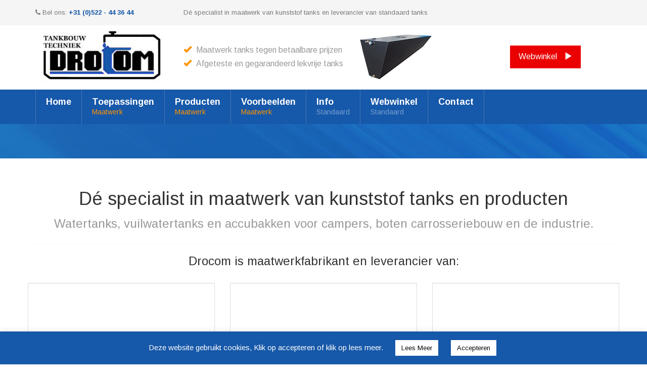

--- FILE ---
content_type: text/html; charset=UTF-8
request_url: https://drocom.nl/
body_size: 16690
content:
<!-- This page is cached by the Hummingbird Performance plugin v3.18.1 - https://wordpress.org/plugins/hummingbird-performance/. --><!DOCTYPE html>
<html lang="nl-NL">
<head>
<meta charset="UTF-8">
<meta name="viewport" content="width=device-width, initial-scale=1.0">
<!--
Deze website is gerealiseerd door Drocom Tankbouw Techniek
-->
<title>Drocom - D&eacute; specialist in maatwerk van kunststof tanks en leverancier van standaard tanks</title>
<link rel="profile" href="https://gmpg.org/xfn/11">
<link rel="pingback" href="https://drocom.nl/xmlrpc.php">
<link rel="shortcut icon" type="image/x-icon" href="https://drocom.nl/wp-content/themes/nina/favicon.ico">
<meta name='robots' content='index, follow, max-image-preview:large, max-snippet:-1, max-video-preview:-1' />

	<!-- This site is optimized with the Yoast SEO plugin v26.7 - https://yoast.com/wordpress/plugins/seo/ -->
	<meta name="description" content="Dé specialist in maatwerk van kunststof tanks en leverancier van standaard tanks" />
	<link rel="canonical" href="https://drocom.nl/" />
	<meta property="og:locale" content="nl_NL" />
	<meta property="og:type" content="website" />
	<meta property="og:title" content="Drocom - D&eacute; specialist in maatwerk van kunststof tanks en leverancier van standaard tanks" />
	<meta property="og:description" content="Dé specialist in maatwerk van kunststof tanks en leverancier van standaard tanks" />
	<meta property="og:url" content="https://drocom.nl/" />
	<meta property="og:site_name" content="Drocom" />
	<meta property="og:image" content="https://drocom.nl/wp-content/uploads/2020/03/cropped-logo.png" />
	<meta property="og:image:width" content="1000" />
	<meta property="og:image:height" content="418" />
	<meta property="og:image:type" content="image/png" />
	<meta name="twitter:card" content="summary_large_image" />
	<script type="application/ld+json" class="yoast-schema-graph">{"@context":"https://schema.org","@graph":[{"@type":"CollectionPage","@id":"https://drocom.nl/","url":"https://drocom.nl/","name":"Drocom - D&eacute; specialist in maatwerk van kunststof tanks en leverancier van standaard tanks","isPartOf":{"@id":"https://drocom.nl/#website"},"about":{"@id":"https://drocom.nl/#organization"},"description":"Dé specialist in maatwerk van kunststof tanks en leverancier van standaard tanks","breadcrumb":{"@id":"https://drocom.nl/#breadcrumb"},"inLanguage":"nl-NL"},{"@type":"BreadcrumbList","@id":"https://drocom.nl/#breadcrumb","itemListElement":[{"@type":"ListItem","position":1,"name":"Home"}]},{"@type":"WebSite","@id":"https://drocom.nl/#website","url":"https://drocom.nl/","name":"Drocom Tankbouw Techniek","description":"D&eacute; specialist in maatwerk van kunststof tanks en leverancier van standaard tanks","publisher":{"@id":"https://drocom.nl/#organization"},"alternateName":"Drocom","potentialAction":[{"@type":"SearchAction","target":{"@type":"EntryPoint","urlTemplate":"https://drocom.nl/?s={search_term_string}"},"query-input":{"@type":"PropertyValueSpecification","valueRequired":true,"valueName":"search_term_string"}}],"inLanguage":"nl-NL"},{"@type":"Organization","@id":"https://drocom.nl/#organization","name":"Drocom Tankbouw Techniek","alternateName":"Drocom","url":"https://drocom.nl/","logo":{"@type":"ImageObject","inLanguage":"nl-NL","@id":"https://drocom.nl/#/schema/logo/image/","url":"https://drocom.nl/wp-content/uploads/2020/03/logo.png","contentUrl":"https://drocom.nl/wp-content/uploads/2020/03/logo.png","width":246,"height":103,"caption":"Drocom Tankbouw Techniek"},"image":{"@id":"https://drocom.nl/#/schema/logo/image/"}}]}</script>
	<!-- / Yoast SEO plugin. -->


		<style>
			.lazyload,
			.lazyloading {
				max-width: 100%;
			}
		</style>
		<style id='wp-img-auto-sizes-contain-inline-css' type='text/css'>
img:is([sizes=auto i],[sizes^="auto," i]){contain-intrinsic-size:3000px 1500px}
/*# sourceURL=wp-img-auto-sizes-contain-inline-css */
</style>
<link rel='stylesheet' id='wphb-1-css' href='https://drocom.nl/wp-content/uploads/hummingbird-assets/469317e6032239bb8555a90ac3fcd1f8.css' type='text/css' media='all' />
<style id='wp-block-library-inline-css' type='text/css'>
:root{--wp-block-synced-color:#7a00df;--wp-block-synced-color--rgb:122,0,223;--wp-bound-block-color:var(--wp-block-synced-color);--wp-editor-canvas-background:#ddd;--wp-admin-theme-color:#007cba;--wp-admin-theme-color--rgb:0,124,186;--wp-admin-theme-color-darker-10:#006ba1;--wp-admin-theme-color-darker-10--rgb:0,107,160.5;--wp-admin-theme-color-darker-20:#005a87;--wp-admin-theme-color-darker-20--rgb:0,90,135;--wp-admin-border-width-focus:2px}@media (min-resolution:192dpi){:root{--wp-admin-border-width-focus:1.5px}}.wp-element-button{cursor:pointer}:root .has-very-light-gray-background-color{background-color:#eee}:root .has-very-dark-gray-background-color{background-color:#313131}:root .has-very-light-gray-color{color:#eee}:root .has-very-dark-gray-color{color:#313131}:root .has-vivid-green-cyan-to-vivid-cyan-blue-gradient-background{background:linear-gradient(135deg,#00d084,#0693e3)}:root .has-purple-crush-gradient-background{background:linear-gradient(135deg,#34e2e4,#4721fb 50%,#ab1dfe)}:root .has-hazy-dawn-gradient-background{background:linear-gradient(135deg,#faaca8,#dad0ec)}:root .has-subdued-olive-gradient-background{background:linear-gradient(135deg,#fafae1,#67a671)}:root .has-atomic-cream-gradient-background{background:linear-gradient(135deg,#fdd79a,#004a59)}:root .has-nightshade-gradient-background{background:linear-gradient(135deg,#330968,#31cdcf)}:root .has-midnight-gradient-background{background:linear-gradient(135deg,#020381,#2874fc)}:root{--wp--preset--font-size--normal:16px;--wp--preset--font-size--huge:42px}.has-regular-font-size{font-size:1em}.has-larger-font-size{font-size:2.625em}.has-normal-font-size{font-size:var(--wp--preset--font-size--normal)}.has-huge-font-size{font-size:var(--wp--preset--font-size--huge)}.has-text-align-center{text-align:center}.has-text-align-left{text-align:left}.has-text-align-right{text-align:right}.has-fit-text{white-space:nowrap!important}#end-resizable-editor-section{display:none}.aligncenter{clear:both}.items-justified-left{justify-content:flex-start}.items-justified-center{justify-content:center}.items-justified-right{justify-content:flex-end}.items-justified-space-between{justify-content:space-between}.screen-reader-text{border:0;clip-path:inset(50%);height:1px;margin:-1px;overflow:hidden;padding:0;position:absolute;width:1px;word-wrap:normal!important}.screen-reader-text:focus{background-color:#ddd;clip-path:none;color:#444;display:block;font-size:1em;height:auto;left:5px;line-height:normal;padding:15px 23px 14px;text-decoration:none;top:5px;width:auto;z-index:100000}html :where(.has-border-color){border-style:solid}html :where([style*=border-top-color]){border-top-style:solid}html :where([style*=border-right-color]){border-right-style:solid}html :where([style*=border-bottom-color]){border-bottom-style:solid}html :where([style*=border-left-color]){border-left-style:solid}html :where([style*=border-width]){border-style:solid}html :where([style*=border-top-width]){border-top-style:solid}html :where([style*=border-right-width]){border-right-style:solid}html :where([style*=border-bottom-width]){border-bottom-style:solid}html :where([style*=border-left-width]){border-left-style:solid}html :where(img[class*=wp-image-]){height:auto;max-width:100%}:where(figure){margin:0 0 1em}html :where(.is-position-sticky){--wp-admin--admin-bar--position-offset:var(--wp-admin--admin-bar--height,0px)}@media screen and (max-width:600px){html :where(.is-position-sticky){--wp-admin--admin-bar--position-offset:0px}}

/*# sourceURL=wp-block-library-inline-css */
</style><style id='global-styles-inline-css' type='text/css'>
:root{--wp--preset--aspect-ratio--square: 1;--wp--preset--aspect-ratio--4-3: 4/3;--wp--preset--aspect-ratio--3-4: 3/4;--wp--preset--aspect-ratio--3-2: 3/2;--wp--preset--aspect-ratio--2-3: 2/3;--wp--preset--aspect-ratio--16-9: 16/9;--wp--preset--aspect-ratio--9-16: 9/16;--wp--preset--color--black: #000000;--wp--preset--color--cyan-bluish-gray: #abb8c3;--wp--preset--color--white: #ffffff;--wp--preset--color--pale-pink: #f78da7;--wp--preset--color--vivid-red: #cf2e2e;--wp--preset--color--luminous-vivid-orange: #ff6900;--wp--preset--color--luminous-vivid-amber: #fcb900;--wp--preset--color--light-green-cyan: #7bdcb5;--wp--preset--color--vivid-green-cyan: #00d084;--wp--preset--color--pale-cyan-blue: #8ed1fc;--wp--preset--color--vivid-cyan-blue: #0693e3;--wp--preset--color--vivid-purple: #9b51e0;--wp--preset--gradient--vivid-cyan-blue-to-vivid-purple: linear-gradient(135deg,rgb(6,147,227) 0%,rgb(155,81,224) 100%);--wp--preset--gradient--light-green-cyan-to-vivid-green-cyan: linear-gradient(135deg,rgb(122,220,180) 0%,rgb(0,208,130) 100%);--wp--preset--gradient--luminous-vivid-amber-to-luminous-vivid-orange: linear-gradient(135deg,rgb(252,185,0) 0%,rgb(255,105,0) 100%);--wp--preset--gradient--luminous-vivid-orange-to-vivid-red: linear-gradient(135deg,rgb(255,105,0) 0%,rgb(207,46,46) 100%);--wp--preset--gradient--very-light-gray-to-cyan-bluish-gray: linear-gradient(135deg,rgb(238,238,238) 0%,rgb(169,184,195) 100%);--wp--preset--gradient--cool-to-warm-spectrum: linear-gradient(135deg,rgb(74,234,220) 0%,rgb(151,120,209) 20%,rgb(207,42,186) 40%,rgb(238,44,130) 60%,rgb(251,105,98) 80%,rgb(254,248,76) 100%);--wp--preset--gradient--blush-light-purple: linear-gradient(135deg,rgb(255,206,236) 0%,rgb(152,150,240) 100%);--wp--preset--gradient--blush-bordeaux: linear-gradient(135deg,rgb(254,205,165) 0%,rgb(254,45,45) 50%,rgb(107,0,62) 100%);--wp--preset--gradient--luminous-dusk: linear-gradient(135deg,rgb(255,203,112) 0%,rgb(199,81,192) 50%,rgb(65,88,208) 100%);--wp--preset--gradient--pale-ocean: linear-gradient(135deg,rgb(255,245,203) 0%,rgb(182,227,212) 50%,rgb(51,167,181) 100%);--wp--preset--gradient--electric-grass: linear-gradient(135deg,rgb(202,248,128) 0%,rgb(113,206,126) 100%);--wp--preset--gradient--midnight: linear-gradient(135deg,rgb(2,3,129) 0%,rgb(40,116,252) 100%);--wp--preset--font-size--small: 13px;--wp--preset--font-size--medium: 20px;--wp--preset--font-size--large: 36px;--wp--preset--font-size--x-large: 42px;--wp--preset--spacing--20: 0.44rem;--wp--preset--spacing--30: 0.67rem;--wp--preset--spacing--40: 1rem;--wp--preset--spacing--50: 1.5rem;--wp--preset--spacing--60: 2.25rem;--wp--preset--spacing--70: 3.38rem;--wp--preset--spacing--80: 5.06rem;--wp--preset--shadow--natural: 6px 6px 9px rgba(0, 0, 0, 0.2);--wp--preset--shadow--deep: 12px 12px 50px rgba(0, 0, 0, 0.4);--wp--preset--shadow--sharp: 6px 6px 0px rgba(0, 0, 0, 0.2);--wp--preset--shadow--outlined: 6px 6px 0px -3px rgb(255, 255, 255), 6px 6px rgb(0, 0, 0);--wp--preset--shadow--crisp: 6px 6px 0px rgb(0, 0, 0);}:where(.is-layout-flex){gap: 0.5em;}:where(.is-layout-grid){gap: 0.5em;}body .is-layout-flex{display: flex;}.is-layout-flex{flex-wrap: wrap;align-items: center;}.is-layout-flex > :is(*, div){margin: 0;}body .is-layout-grid{display: grid;}.is-layout-grid > :is(*, div){margin: 0;}:where(.wp-block-columns.is-layout-flex){gap: 2em;}:where(.wp-block-columns.is-layout-grid){gap: 2em;}:where(.wp-block-post-template.is-layout-flex){gap: 1.25em;}:where(.wp-block-post-template.is-layout-grid){gap: 1.25em;}.has-black-color{color: var(--wp--preset--color--black) !important;}.has-cyan-bluish-gray-color{color: var(--wp--preset--color--cyan-bluish-gray) !important;}.has-white-color{color: var(--wp--preset--color--white) !important;}.has-pale-pink-color{color: var(--wp--preset--color--pale-pink) !important;}.has-vivid-red-color{color: var(--wp--preset--color--vivid-red) !important;}.has-luminous-vivid-orange-color{color: var(--wp--preset--color--luminous-vivid-orange) !important;}.has-luminous-vivid-amber-color{color: var(--wp--preset--color--luminous-vivid-amber) !important;}.has-light-green-cyan-color{color: var(--wp--preset--color--light-green-cyan) !important;}.has-vivid-green-cyan-color{color: var(--wp--preset--color--vivid-green-cyan) !important;}.has-pale-cyan-blue-color{color: var(--wp--preset--color--pale-cyan-blue) !important;}.has-vivid-cyan-blue-color{color: var(--wp--preset--color--vivid-cyan-blue) !important;}.has-vivid-purple-color{color: var(--wp--preset--color--vivid-purple) !important;}.has-black-background-color{background-color: var(--wp--preset--color--black) !important;}.has-cyan-bluish-gray-background-color{background-color: var(--wp--preset--color--cyan-bluish-gray) !important;}.has-white-background-color{background-color: var(--wp--preset--color--white) !important;}.has-pale-pink-background-color{background-color: var(--wp--preset--color--pale-pink) !important;}.has-vivid-red-background-color{background-color: var(--wp--preset--color--vivid-red) !important;}.has-luminous-vivid-orange-background-color{background-color: var(--wp--preset--color--luminous-vivid-orange) !important;}.has-luminous-vivid-amber-background-color{background-color: var(--wp--preset--color--luminous-vivid-amber) !important;}.has-light-green-cyan-background-color{background-color: var(--wp--preset--color--light-green-cyan) !important;}.has-vivid-green-cyan-background-color{background-color: var(--wp--preset--color--vivid-green-cyan) !important;}.has-pale-cyan-blue-background-color{background-color: var(--wp--preset--color--pale-cyan-blue) !important;}.has-vivid-cyan-blue-background-color{background-color: var(--wp--preset--color--vivid-cyan-blue) !important;}.has-vivid-purple-background-color{background-color: var(--wp--preset--color--vivid-purple) !important;}.has-black-border-color{border-color: var(--wp--preset--color--black) !important;}.has-cyan-bluish-gray-border-color{border-color: var(--wp--preset--color--cyan-bluish-gray) !important;}.has-white-border-color{border-color: var(--wp--preset--color--white) !important;}.has-pale-pink-border-color{border-color: var(--wp--preset--color--pale-pink) !important;}.has-vivid-red-border-color{border-color: var(--wp--preset--color--vivid-red) !important;}.has-luminous-vivid-orange-border-color{border-color: var(--wp--preset--color--luminous-vivid-orange) !important;}.has-luminous-vivid-amber-border-color{border-color: var(--wp--preset--color--luminous-vivid-amber) !important;}.has-light-green-cyan-border-color{border-color: var(--wp--preset--color--light-green-cyan) !important;}.has-vivid-green-cyan-border-color{border-color: var(--wp--preset--color--vivid-green-cyan) !important;}.has-pale-cyan-blue-border-color{border-color: var(--wp--preset--color--pale-cyan-blue) !important;}.has-vivid-cyan-blue-border-color{border-color: var(--wp--preset--color--vivid-cyan-blue) !important;}.has-vivid-purple-border-color{border-color: var(--wp--preset--color--vivid-purple) !important;}.has-vivid-cyan-blue-to-vivid-purple-gradient-background{background: var(--wp--preset--gradient--vivid-cyan-blue-to-vivid-purple) !important;}.has-light-green-cyan-to-vivid-green-cyan-gradient-background{background: var(--wp--preset--gradient--light-green-cyan-to-vivid-green-cyan) !important;}.has-luminous-vivid-amber-to-luminous-vivid-orange-gradient-background{background: var(--wp--preset--gradient--luminous-vivid-amber-to-luminous-vivid-orange) !important;}.has-luminous-vivid-orange-to-vivid-red-gradient-background{background: var(--wp--preset--gradient--luminous-vivid-orange-to-vivid-red) !important;}.has-very-light-gray-to-cyan-bluish-gray-gradient-background{background: var(--wp--preset--gradient--very-light-gray-to-cyan-bluish-gray) !important;}.has-cool-to-warm-spectrum-gradient-background{background: var(--wp--preset--gradient--cool-to-warm-spectrum) !important;}.has-blush-light-purple-gradient-background{background: var(--wp--preset--gradient--blush-light-purple) !important;}.has-blush-bordeaux-gradient-background{background: var(--wp--preset--gradient--blush-bordeaux) !important;}.has-luminous-dusk-gradient-background{background: var(--wp--preset--gradient--luminous-dusk) !important;}.has-pale-ocean-gradient-background{background: var(--wp--preset--gradient--pale-ocean) !important;}.has-electric-grass-gradient-background{background: var(--wp--preset--gradient--electric-grass) !important;}.has-midnight-gradient-background{background: var(--wp--preset--gradient--midnight) !important;}.has-small-font-size{font-size: var(--wp--preset--font-size--small) !important;}.has-medium-font-size{font-size: var(--wp--preset--font-size--medium) !important;}.has-large-font-size{font-size: var(--wp--preset--font-size--large) !important;}.has-x-large-font-size{font-size: var(--wp--preset--font-size--x-large) !important;}
/*# sourceURL=global-styles-inline-css */
</style>

<style id='classic-theme-styles-inline-css' type='text/css'>
/*! This file is auto-generated */
.wp-block-button__link{color:#fff;background-color:#32373c;border-radius:9999px;box-shadow:none;text-decoration:none;padding:calc(.667em + 2px) calc(1.333em + 2px);font-size:1.125em}.wp-block-file__button{background:#32373c;color:#fff;text-decoration:none}
/*# sourceURL=/wp-includes/css/classic-themes.min.css */
</style>
<link rel='stylesheet' id='wphb-2-css' href='https://drocom.nl/wp-content/uploads/hummingbird-assets/b19213eb3107949a61722ea9fad23818.css' type='text/css' media='all' />
<link rel='stylesheet' id='style-css' href='https://drocom.nl/wp-content/themes/nina/style.css' type='text/css' media='all' />
<link rel='stylesheet' id='fancybox-css' href='https://drocom.nl/wp-content/plugins/easy-fancybox/fancybox/1.5.4/jquery.fancybox.min.css' type='text/css' media='screen' />
<link rel='stylesheet' id='wphb-3-css' href='https://drocom.nl/wp-content/uploads/hummingbird-assets/ab5d065780be8f1aa59d9fa353f1bcfd.css' type='text/css' media='all' />
<link rel='stylesheet' id='ebs_dynamic_css-css' href='https://drocom.nl/wp-content/plugins/easy-bootstrap-shortcodes/styles/ebs_dynamic_css.php' type='text/css' media='all' />
<script type="text/javascript" src="https://drocom.nl/wp-content/uploads/hummingbird-assets/5477122c35c90184d25336d143856a7c.js" id="wphb-4-js"></script>
<script type="text/javascript" id="wphb-5-js-extra">
/* <![CDATA[ */
var Cli_Data = {"nn_cookie_ids":[],"cookielist":[],"non_necessary_cookies":[],"ccpaEnabled":"","ccpaRegionBased":"","ccpaBarEnabled":"","strictlyEnabled":["necessary","obligatoire"],"ccpaType":"gdpr","js_blocking":"","custom_integration":"","triggerDomRefresh":"","secure_cookies":""};
var cli_cookiebar_settings = {"animate_speed_hide":"500","animate_speed_show":"500","background":"#1658a9","border":"#b1a6a6c2","border_on":"","button_1_button_colour":"#ffffff","button_1_button_hover":"#cccccc","button_1_link_colour":"#000000","button_1_as_button":"1","button_1_new_win":"","button_2_button_colour":"#ffffff","button_2_button_hover":"#cccccc","button_2_link_colour":"#000000","button_2_as_button":"1","button_2_hidebar":"1","button_3_button_colour":"#ffffff","button_3_button_hover":"#cccccc","button_3_link_colour":"#000000","button_3_as_button":"1","button_3_new_win":"","button_4_button_colour":"#ffffff","button_4_button_hover":"#cccccc","button_4_link_colour":"#000000","button_4_as_button":"1","button_7_button_colour":"#61a229","button_7_button_hover":"#4e8221","button_7_link_colour":"#fff","button_7_as_button":"1","button_7_new_win":"","font_family":"inherit","header_fix":"","notify_animate_hide":"1","notify_animate_show":"","notify_div_id":"#cookie-law-info-bar","notify_position_horizontal":"right","notify_position_vertical":"bottom","scroll_close":"","scroll_close_reload":"","accept_close_reload":"","reject_close_reload":"","showagain_tab":"1","showagain_background":"#fff","showagain_border":"#000","showagain_div_id":"#cookie-law-info-again","showagain_x_position":"100px","text":"#ffffff","show_once_yn":"","show_once":"10000","logging_on":"","as_popup":"","popup_overlay":"1","bar_heading_text":"","cookie_bar_as":"banner","popup_showagain_position":"bottom-right","widget_position":"left"};
var log_object = {"ajax_url":"https://drocom.nl/wp-admin/admin-ajax.php"};
//# sourceURL=wphb-5-js-extra
/* ]]> */
</script>
<script type="text/javascript" src="https://drocom.nl/wp-content/uploads/hummingbird-assets/8c4088894652f37037f5eead5c291f1a.js" id="wphb-5-js"></script>
<script>var ms_grabbing_curosr = 'https://drocom.nl/wp-content/plugins/master-slider/public/assets/css/common/grabbing.cur', ms_grab_curosr = 'https://drocom.nl/wp-content/plugins/master-slider/public/assets/css/common/grab.cur';</script>
<meta name="generator" content="MasterSlider 3.11.0 - Responsive Touch Image Slider | avt.li/msf" />
		<script>
			document.documentElement.className = document.documentElement.className.replace('no-js', 'js');
		</script>
				<style>
			.no-js img.lazyload {
				display: none;
			}

			figure.wp-block-image img.lazyloading {
				min-width: 150px;
			}

			.lazyload,
			.lazyloading {
				--smush-placeholder-width: 100px;
				--smush-placeholder-aspect-ratio: 1/1;
				width: var(--smush-image-width, var(--smush-placeholder-width)) !important;
				aspect-ratio: var(--smush-image-aspect-ratio, var(--smush-placeholder-aspect-ratio)) !important;
			}

						.lazyload, .lazyloading {
				opacity: 0;
			}

			.lazyloaded {
				opacity: 1;
				transition: opacity 400ms;
				transition-delay: 0ms;
			}

					</style>
		<link rel="icon" href="https://drocom.nl/wp-content/uploads/2020/03/cropped-logo-3-32x32.png" sizes="32x32" />
<link rel="icon" href="https://drocom.nl/wp-content/uploads/2020/03/cropped-logo-3-192x192.png" sizes="192x192" />
<link rel="apple-touch-icon" href="https://drocom.nl/wp-content/uploads/2020/03/cropped-logo-3-180x180.png" />
<meta name="msapplication-TileImage" content="https://drocom.nl/wp-content/uploads/2020/03/cropped-logo-3-270x270.png" />
		<style type="text/css" id="wp-custom-css">
			#topheader .tagline {
    text-align: left;
}

.site-header .list-group {
    padding-top: 35px;
    margin-bottom: 0;
}

.site-header .list-group-item:first-child {
    border-top-right-radius: 4px;
    border-top-left-radius: 4px;
    display: none;
}

.webwinkel-header.navbar-brand {
  margin-top: 11px;
	float: none;
	line-height: 22.85px;
	padding: 0px;
}		</style>
		<!-- HTML5 shim and Respond.js IE8 support of HTML5 elements and media queries -->
<!--[if lt IE 9]>
  <script src="https://drocom.nl/wp-content/themes/nina/includes/js/html5shiv.js"></script>
  <script src="https://drocom.nl/wp-content/themes/nina/includes/js/respond.min.js"></script>
<![endif]-->
<style type="text/css">
div.section-items-53{background-repeat:repeat;
background-position:left top;
}
div.section-items-53 h2.section-header{text-align:left;
}
div.section-items-40{background-color:#444444;
background-image:https://drocom.nl/wp-content/uploads/2015/08/plastic-grey.jpg;
background-repeat:repeat;
background-position:left top;
color:#ffffff;
}
div.section-items-40 h2.section-header{color:#ff9400;
text-align:center;
}
div.section-items-40 h1,div.section-items-40 h2,div.section-items-40 h3,div.section-items-40 h4,div.section-items-40 h5,div.section-items-40 h6{color:#ffffff;
}
div.section-items-40 a{color:#ff9400;
}
div.section-items-40 a:hover{color:#ff9400;
}
div.section-items-40_parallax{background-image:url("https://drocom.nl/wp-content/uploads/2016/08/slide1.jpg");
background-repeat:repeat;
background-attachment:fixed;
background-size:cover!important;
background-clip:border-box;
height:350px;
width:100%;
background-origin:padding-box;
overflow:hidden;
position:relative;
color:#ffffff;
}
div.section-items-67{background-repeat:repeat;
background-position:left top;
}
div.section-items-67 h2.section-header{color:#ff9400;
text-align:center;
}
div.section-items-69{background-color:#1658a9;
background-repeat:repeat;
background-position:left top;
color:#ffffff;
}
div.section-items-69 h2.section-header{color:#ff9400;
text-align:center;
}
div.section-items-69 h1,div.section-items-69 h2,div.section-items-69 h3,div.section-items-69 h4,div.section-items-69 h5,div.section-items-69 h6{color:#ffffff;
}
div.section-items-69 a{color:#ff9400;
}
div.section-items-69 a:hover{color:#ff9400;
}
div.section-items-86{background-repeat:repeat;
background-position:left top;
}
div.section-items-86 h2.section-header{color:#ff9400;
text-align:center;
}
div.section-items-86_parallax{background-image:url("https://drocom.nl/wp-content/uploads/2016/08/tankproducts.jpg");
background-repeat:repeat;
background-attachment:fixed;
background-size:cover!important;
background-clip:border-box;
background-color:#1658a9;
height:350px;
width:100%;
background-origin:padding-box;
overflow:hidden;
position:relative;
color:#ffffff;
}
div.section-items-95{background-repeat:repeat;
background-position:left top;
}
div.section-items-95 h2.section-header{text-align:center;
}
div.section-items-43{background-color:#444444;
background-repeat:repeat;
background-position:left top;
color:#ffffff;
}
div.section-items-43 h2.section-header{color:#ffffff;
text-align:center;
}
div.section-items-43 h1,div.section-items-43 h2,div.section-items-43 h3,div.section-items-43 h4,div.section-items-43 h5,div.section-items-43 h6{color:#ff9400;
}
div.section-items-43 a{color:#ff9400;
}
div.section-items-43 a:hover{color:#ff9400;
}
</style>
<!-- HTML5 shim and Respond.js IE8 support of HTML5 elements and media queries -->
<!--[if lt IE 9]>
  <script src="https://drocom.nl/wp-content/themes/nina/includes/js/html5shiv.js"></script>
  <script src="https://drocom.nl/wp-content/themes/nina/includes/js/respond.min.js"></script>
<![endif]-->
<link rel='stylesheet' id='wphb-6-css' href='https://drocom.nl/wp-content/uploads/hummingbird-assets/f72eea5f16c5340cd44a5572a07983b4.css' type='text/css' media='all' />
<link rel='stylesheet' id='buttons-css' href='https://drocom.nl/wp-includes/css/buttons.min.css' type='text/css' media='all' />
</head>

<body data-rsssl=1 class="home blog wp-theme-nina _masterslider _ms_version_3.11.0">

		
<div id="topheader">
	<div class="container">
		<div class="row">
			<div class="col-md-3 phone">
				<i class="fa fa-phone"></i> Bel ons: <a href="tel:+31 (0)522 - 44 36 44">+31 (0)522 - 44 36 44</a>
			</div>
			<div class="col-md-9 tagline">
				D&eacute; specialist in maatwerk van kunststof tanks en leverancier van standaard tanks			</div>
		</div>
	</div>
</div>
<header id="masthead" class="site-header" role="banner">
	<div class="container">
		<div class="row">
			<div class="site-header-inner col-xs-12 col-sm-6 col-md-3 col-lg-3">				
				
				<a href="https://drocom.nl/" title="Drocom" class="site-branding" rel="home">
					<img data-src="https://drocom.nl/wp-content/themes/nina/images/logo.png" alt="Drocom" src="[data-uri]" class="lazyload" style="--smush-placeholder-width: 246px; --smush-placeholder-aspect-ratio: 246/103;" />
				</a>
						
			</div>
			<div class="col-xs-12 col-sm-6 col-md-6 col-lg-6 uspheader">
				<ul class="list-group ">
					<li class="list-group-item">
						<span class="glyphicon glyphicon-ok"></span>
						Korte levertijd
					</li>
					<li class="list-group-item">
						<span class="glyphicon glyphicon-ok"></span>
						Maatwerk tanks tegen betaalbare prijzen
					</li>
					<li class="list-group-item">
						<span class="glyphicon glyphicon-ok"></span>
						Afgeteste en gegarandeerd lekvrije tanks
					</li>
				</ul>
				<img data-src="https://drocom.nl/wp-content/themes/nina/images/headerfoto.jpg" src="[data-uri]" class="lazyload" style="--smush-placeholder-width: 150px; --smush-placeholder-aspect-ratio: 150/94;" />
			</div>
			<div class="col-md-3 col-lg-3 hidden-sm hidden-xs">
				<div class="webwinkel-header">
				<a href="https://www.drocom.nl/webshop/" target="_blank" title="Drocom webwinkel" class="btn btn-red btn-lg">Webwinkel <i class="glyphicon glyphicon-play"></i></a>
				</div>
			</div>
			</div>
		</div>
	</div><!-- .container -->
</header><!-- #masthead -->

<nav class="site-navigation" data-spy="affix" data-offset-top="235">		
	<div class="container">
		<div class="row">
			<div class="site-navigation-inner col-sm-12">
				<div class="navbar navbar-inverse">
					<div class="navbar-header">
				    <!-- .navbar-toggle is used as the toggle for collapsed navbar content -->
			            
		               	    <button type="button" class="navbar-toggle" data-toggle="collapse" data-target=".navbar-responsive-collapse">
				    	<span class="sr-only">Toggle navigation</span>
				      <span class="icon-bar"></span>
				      <span class="icon-bar"></span>
				      <span class="icon-bar"></span>
				    </button>
				    
				    <!-- Your site title as branding in the menu -->
				    <a class="navbar-brand" href="https://drocom.nl/" title="Drocom" rel="home">Menu</a>
			            <div class="webwinkel-header navbar-brand">
				        <a href="https://www.drocom.nl/webshop/" target="_blank" title="Drocom webwinkel" class="btn btn-red btn-lg">Webwinkel <i class="glyphicon glyphicon-play"></i></a>
             		            </div>
                                </div>

			    <!-- The WordPress Menu goes here -->
	        <div class="collapse navbar-collapse navbar-responsive-collapse"><ul id="main-menu" class="nav navbar-nav"><li id="menu-item-110" class="menu-item menu-item-type-custom menu-item-object-custom menu-item-110"><a href="#topheader">Home</a></li>
<li id="menu-item-54" class="hidden menu-item menu-item-type-post_type menu-item-object-section-items menu-item-54"><a href="#specialist-maatwerk-kunststof-tanks">Dé specialist in maatwerk van kunststof tanks en producten</a></li>
<li id="menu-item-41" class="maatwerk menu-item menu-item-type-post_type menu-item-object-section-items menu-item-41"><a href="#toepassingen-kunststof-tanks">Toepassingen</a></li>
<li id="menu-item-68" class="maatwerk menu-item menu-item-type-post_type menu-item-object-section-items menu-item-68"><a href="#kunststof-tanks-op-maat">Producten</a></li>
<li id="menu-item-85" class="maatwerk menu-item menu-item-type-post_type menu-item-object-section-items menu-item-85"><a href="#voorbeelden-maatwerk-tanks">Voorbeelden</a></li>
<li id="menu-item-88" class="hidden menu-item menu-item-type-post_type menu-item-object-section-items menu-item-88"><a href="#maatwerk-overig">Maatwerk (overig)</a></li>
<li id="menu-item-96" class="standaard menu-item menu-item-type-post_type menu-item-object-section-items menu-item-96"><a href="#standaard-kunststof-tanks">Info</a></li>
<li id="menu-item-112" class="standaard menu-item menu-item-type-custom menu-item-object-custom menu-item-112"><a target="_blank" href="https://www.drocom.nl/webshop/">Webwinkel</a></li>
<li id="menu-item-44" class="menu-item menu-item-type-post_type menu-item-object-section-items menu-item-44"><a href="#neem-contact-op">Contact</a></li>
</ul></div>				
				</div><!-- .navbar -->
			</div>
		</div>
	</div><!-- .container -->
</nav><!-- .site-navigation -->

<div class="bg-image"></div>

<a href="#home" class="toTop" style="display:none"><span class="glyphicon glyphicon-chevron-up"></span></a><!-- To Top -->


		
			<div id="specialist-maatwerk-kunststof-tanks" class="main-content page-section alternate-bg1 section-items-53">	
		
			<div class="container">
				<div class="row">
					<div class="main-content-inner col-sm-12 col-md-12">

						<h2 class="section-header">
						
						Dé specialist in maatwerk van kunststof tanks en producten</h2>
						
						<div>
						
						<h1 style="text-align: center;">Dé specialist in maatwerk van kunststof tanks en producten</h1>
<p style="text-align: center;"><span class="thinfont">Watertanks, vuilwatertanks en accubakken voor campers, boten carrosseriebouw en de industrie.</span></p>
<hr />
<h3 style="text-align: center;">Drocom is maatwerkfabrikant en leverancier van:</h3>
<div class="row "><div class="col-lg-4 col-md-4 col-xs-12 col-sm-12"></p>
<p><div class="well   "></p>
<p><a href="#producten-maatwerktanks"><img decoding="async" class="size-full wp-image-56 alignnone lazyload" data-src="https://www.drocom.nl/wp-content/uploads/2016/08/kunstoftanks-10-50000.jpg" alt="kunstoftanks-10-50000" width="200" height="150" src="[data-uri]" style="--smush-placeholder-width: 200px; --smush-placeholder-aspect-ratio: 200/150;" /></a></p>
<p>Kunststof tanks met opslagcapaciteiten van 10 tot 20.000 liter</p>
<p></div></p>
<p></div>
<div class="col-lg-4 col-md-4 col-xs-12 col-sm-12"></p>
<p><div class="well   "></p>
<p><a href="#maatwerk-overig"><img decoding="async" class="alignnone size-full wp-image-57 lazyload" data-src="https://www.drocom.nl/wp-content/uploads/2016/08/kunstoftanks-lekbakken.jpg" alt="kunstoftanks-lekbakken" width="200" height="150" src="[data-uri]" style="--smush-placeholder-width: 200px; --smush-placeholder-aspect-ratio: 200/150;" /></a></p>
<p>Kunststof (lek)bakken t.b.v. opvang voor o.a. garage en industrie</p>
<p></div></p>
<p></div>
<div class="col-lg-4 col-md-4 col-xs-12 col-sm-12"></p>
<p><div class="well   "></p>
<p><a href="#maatwerk-overig"><img decoding="async" class="alignnone size-full wp-image-58 lazyload" data-src="https://www.drocom.nl/wp-content/uploads/2016/08/kunstof-opbergkisten.jpg" alt="kunstof-opbergkisten" width="200" height="150" src="[data-uri]" style="--smush-placeholder-width: 200px; --smush-placeholder-aspect-ratio: 200/150;" /></a></p>
<p>Kunststof (opberg)kisten voor o.a. gereedschap</p>
<p></div></p>
<p></div>
</div>
<div class="row "><div class="col-lg-4 col-md-4 col-xs-12 col-sm-12"></p>
<p><div class="well   "></p>
<p><a href="https://www.drocom.nl/webshop" target="_blank" rel="noopener noreferrer"><img decoding="async" class="alignnone size-full wp-image-59 lazyload" data-src="https://www.drocom.nl/wp-content/uploads/2016/08/tankvoorzieningen.jpg" alt="tankvoorzieningen" width="200" height="150" src="[data-uri]" style="--smush-placeholder-width: 200px; --smush-placeholder-aspect-ratio: 200/150;" /></a></p>
<p>Tankvoorzieningen en accessoires voor schoon-, vuil- en brandstoftanks</p>
<p></div></p>
<p></div>
<div class="col-lg-4 col-md-4 col-xs-12 col-sm-12"></p>
<p><div class="well   "></p>
<p><a href="https://www.drocom.nl/webshop" target="_blank" rel="noopener noreferrer"><img decoding="async" class="alignnone size-full wp-image-60 lazyload" data-src="https://www.drocom.nl/wp-content/uploads/2016/08/standaardtank.jpg" alt="standaardtank" width="200" height="150" src="[data-uri]" style="--smush-placeholder-width: 200px; --smush-placeholder-aspect-ratio: 200/150;" /></a></p>
<p>Standaardtanks voor campers en pleziervaartuigen</p>
<p></div></p>
<p></div>
<div class="col-lg-4 col-md-4 col-xs-12 col-sm-12"></p>
<p><div class="well   "></p>
<p><a href="#maatwerk-overig"><img decoding="async" class="alignnone size-full wp-image-61 lazyload" data-src="https://www.drocom.nl/wp-content/uploads/2016/08/kunstof-spuitgietproducten.jpg" alt="kunstof-spuitgietproducten" width="200" height="150" src="[data-uri]" style="--smush-placeholder-width: 200px; --smush-placeholder-aspect-ratio: 200/150;" /></a></p>
<p>Kunststof spuitgiet-producten</p>
<p></div></p>
<p></div>
</div>
<div class="row "><div class="col-lg-4 col-md-4 col-xs-12 col-sm-12"></p>
<p><div class="well   "></p>
<p><a href="#maatwerk-overig"><img decoding="async" class="alignnone size-full wp-image-62 lazyload" data-src="https://www.drocom.nl/wp-content/uploads/2016/08/kunstof-plaatwerk.jpg" alt="kunstof-plaatwerk" width="200" height="150" src="[data-uri]" style="--smush-placeholder-width: 200px; --smush-placeholder-aspect-ratio: 200/150;" /></a></p>
<p>Kunststof plaatwerk</p>
<p></div></p>
<p></div>
<div class="col-lg-4 col-md-4 col-xs-12 col-sm-12"></p>
<p><div class="well   "></p>
<p><a href="#maatwerk-overig"><img decoding="async" class="alignnone size-full wp-image-63 lazyload" data-src="https://www.drocom.nl/wp-content/uploads/2016/08/bewerking.jpg" alt="bewerking" width="200" height="150" src="[data-uri]" style="--smush-placeholder-width: 200px; --smush-placeholder-aspect-ratio: 200/150;" /></a></p>
<p>Buigen, frezen, zagen, bewerken van HD-PE/PP/akrylaat materiaal</p>
<p></div></p>
<p></div>
<div class="col-lg-4 col-md-4 col-xs-12 col-sm-12"></p>
<p><div class="well   "></p>
<p><a href="#maatwerk-overig"><img decoding="async" class="alignnone size-full wp-image-64 lazyload" data-src="https://www.drocom.nl/wp-content/uploads/2016/08/spiegellassen.jpg" alt="spiegellassen" width="200" height="150" src="[data-uri]" style="--smush-placeholder-width: 200px; --smush-placeholder-aspect-ratio: 200/150;" /></a></p>
<p>Spiegellassen van HD-PE/PP buisconstructies</p>
<p></div></p>
<p></div>
</div>
						
						</div>
			
					</div><!-- close .*-inner (main-content or sidebar, depending if sidebar is used) -->
				</div><!-- close .row -->
			</div><!-- close .container -->
		</div><!-- close .main-content -->
		
				
				
					
		
		
				<div id="toepassingen-kunststof-tanks" class="main-content page-section alternate-bg1 section-items-40">	
		
			<div class="container">
				<div class="row">
					<div class="main-content-inner col-sm-12 col-md-12">

						<h2 class="section-header">
						
						Toepassingen kunststof tanks</h2>
						
						<div>
						
						<p style="text-align: left;"><div class="row "> <div class="col-lg-8 col-md-8 col-xs-12 col-sm-12"></p>
<h3>Enkele plaatsen waar onze kunststof tanks voor gebruikt kunnen worden:</h3>
<ul>
<li><a href="#kunststof-tanks-op-maat">Campers/Motorhomes</a></li>
<li><a href="#kunststof-tanks-op-maat">Pleziervaartuigen</a></li>
<li><a href="#kunststof-tanks-op-maat">Scheepvaart</a></li>
<li><a href="#maatwerk-overig">Industrie</a></li>
</ul>
<h3>Maatwerk van kunststof tanks en andere producten</h3>
<p>Bij het bouwen van kampeerauto&#8217;s, touringcars, pleziervaartuigen, schepen en industriële installaties, etc. blijkt maar al te vaak dat de gereserveerde ruimte voor schoon en vuil water niet toereikend zijn voor standaard tanks. Daarom produceert DROCOM Tankbouw tanks op maat die:</p>
<ul>
<li>Passend tot op de centimeter nauwkeurig</li>
<li>Handmatig en met zorg gefabriceerd van onverwoestbare algenwerende kunststof met levensmiddelenkeur</li>
<li>Van 10 tot en met 20.000 liter</li>
<li>Wanddiktes van 6 tot 20 mm</li>
<li>Altijd met 1 of meerdere keerschotten</li>
<li>Alle aansluitingen voor vullen, ontluchten, leegpompen, aftappen, enz. op die plaatsen en op die afmetingen zoals u die wilt hebben</li>
<li>Superlicht van gewicht (soortelijk gewicht slechts 0,945 gr/cm3).</li>
</ul>
<p></div> <div class="col-lg-4 col-md-4 col-xs-12 col-sm-12"></p>
<div class="well   ">
<h3>U krijgt van ons:</h3>
<p><ul class="list-group "> <li class="list-group-item"><span class="glyphicon glyphicon-ok"></span> Maatwerk tanks tegen betaalbare prijzen</li> <li class="list-group-item"><span class="glyphicon glyphicon-ok"></span> Altijd eerst vrijblijvende prijsopgave</li> <li class="list-group-item"><span class="glyphicon glyphicon-ok"></span> Afgeteste en gegarandeerd lekvrije tanks</li> </ul> </div> </div> </div></p>
						
						</div>
			
					</div><!-- close .*-inner (main-content or sidebar, depending if sidebar is used) -->
				</div><!-- close .row -->
			</div><!-- close .container -->
		</div><!-- close .main-content -->
		
				
					<!-- Parallax Section -->
		
		<div id="passend-tot-centimeter-nauwkeurig_parallax" class="main-content parallax-section alternate-bg1 section-items-40_parallax" anim-detached="true">
			<div class="container">
				<div class="row">
					<div class="main-content-inner col-sm-12 col-md-12">
					    <div>
					    	<h2>Passend tot op de centimeter nauwkeurig</h2>
					    </div>
					    
					 </div>
				</div>
			
			</div>
		</div>
						
					
		
		
				<div id="kunststof-tanks-op-maat" class="main-content page-section alternate-bg1 section-items-67">	
		
			<div class="container">
				<div class="row">
					<div class="main-content-inner col-sm-12 col-md-12">

						<h2 class="section-header">
						
						Kunststof tanks op maat</h2>
						
						<div>
						
						<p style="text-align: center;"><div class="row "> <div class="col-lg-8 col-md-8 col-xs-12 col-sm-12"></p>
<h2>Wij maken onderscheid in de volgende soorten tanks:</h2>
<ul>
<li>Schoonwatertank</li>
<li>Vuilwatertanks</li>
<li>Processtanks</li>
<li>Septic tanks</li>
</ul>
<h2>Enkele eigenschappen van onze kunststof tanks op maat:</h2>
<ul>
<li>Altijd om de 50 cm een keerschot.</li>
<li>Keerschotten, die zo geconstrueerd zijn dat alle compartimenten bereikbaar blijven en voorzien zijn van doorstroomgaten.</li>
<li>Bij montage onder de wagen kunnen bv. uitsparingen voor chassisbalken meegenomen worden in de tank.</li>
<li>Vanaf 25 liter alle modellen mogelijk.</li>
</ul>
<h2>Voordelen van het gebruik van kunststof tanks op maat:</h2>
<ul>
<li>Zeer licht in gewicht, zeker 2 tot 3 maal lichter dan bijvoorbeeld RVS tanks.</li>
<li>Zeer lange levensduur, weersinvloeden hebben geen invloed op de tank.</li>
<li>Geen geur of bijsmaak van de tank door levensmiddelenkeurmerk op het plaatwerk.</li>
</ul>
<p></div> <div class="col-lg-4 col-md-4 col-xs-12 col-sm-12"></p>
<p><img fetchpriority="high" decoding="async" class="aligncenter size-medium wp-image-108" src="https://www.drocom.nl/wp-content/uploads/2016/08/voorbeeld02-1-750x563.jpg" alt="voorbeeld02" width="750" height="563" srcset="https://drocom.nl/wp-content/uploads/2016/08/voorbeeld02-1-750x563.jpg 750w, https://drocom.nl/wp-content/uploads/2016/08/voorbeeld02-1-768x576.jpg 768w, https://drocom.nl/wp-content/uploads/2016/08/voorbeeld02-1-600x450.jpg 600w, https://drocom.nl/wp-content/uploads/2016/08/voorbeeld02-1.jpg 1000w" sizes="(max-width: 750px) 100vw, 750px" /></p>
<p style="text-align: center;"><span class="thinfont">Voorbeelden</span><img decoding="async" class="aligncenter size-medium wp-image-109 lazyload" data-src="https://www.drocom.nl/wp-content/uploads/2016/08/voorbeeld05-1-750x563.jpg" alt="voorbeeld05" width="750" height="563" data-srcset="https://drocom.nl/wp-content/uploads/2016/08/voorbeeld05-1-750x563.jpg 750w, https://drocom.nl/wp-content/uploads/2016/08/voorbeeld05-1-768x576.jpg 768w, https://drocom.nl/wp-content/uploads/2016/08/voorbeeld05-1-600x450.jpg 600w, https://drocom.nl/wp-content/uploads/2016/08/voorbeeld05-1.jpg 1000w" data-sizes="(max-width: 750px) 100vw, 750px" src="[data-uri]" style="--smush-placeholder-width: 750px; --smush-placeholder-aspect-ratio: 750/563;" /> </div> </div></p>
						
						</div>
			
					</div><!-- close .*-inner (main-content or sidebar, depending if sidebar is used) -->
				</div><!-- close .row -->
			</div><!-- close .container -->
		</div><!-- close .main-content -->
		
				
				
					
		
		
				<div id="voorbeelden-maatwerk-tanks" class="main-content page-section alternate-bg1 section-items-69">	
		
			<div class="container">
				<div class="row">
					<div class="main-content-inner col-sm-12 col-md-12">

						<h2 class="section-header">
						
						Voorbeelden maatwerk tanks</h2>
						
						<div>
						
						<h3 style="text-align: center;">Let op: dit zijn slechts voorbeelden uit het verleden!</h3>

		<style type="text/css">
			#gallery-1 {
				margin: auto;
			}
			#gallery-1 .gallery-item {
				float: left;
				margin-top: 10px;
				text-align: center;
				width: 25%;
			}
			#gallery-1 img {
				border: 2px solid #cfcfcf;
			}
			#gallery-1 .gallery-caption {
				margin-left: 0;
			}
			/* see gallery_shortcode() in wp-includes/media.php */
		</style>
		<div id='gallery-1' class='gallery galleryid-69 gallery-columns-4 gallery-size-thumbnail'><dl class='gallery-item'>
			<dt class='gallery-icon landscape'>
				<a href='https://drocom.nl/wp-content/uploads/2016/08/voorbeeld13.jpg'><img decoding="async" width="260" height="185" data-src="https://drocom.nl/wp-content/uploads/2016/08/voorbeeld13-260x185.jpg" class="attachment-thumbnail size-thumbnail lazyload" alt="" src="[data-uri]" style="--smush-placeholder-width: 260px; --smush-placeholder-aspect-ratio: 260/185;" /></a>
			</dt></dl><dl class='gallery-item'>
			<dt class='gallery-icon landscape'>
				<a href='https://drocom.nl/wp-content/uploads/2016/08/voorbeeld14.jpg'><img decoding="async" width="260" height="185" data-src="https://drocom.nl/wp-content/uploads/2016/08/voorbeeld14-260x185.jpg" class="attachment-thumbnail size-thumbnail lazyload" alt="" src="[data-uri]" style="--smush-placeholder-width: 260px; --smush-placeholder-aspect-ratio: 260/185;" /></a>
			</dt></dl><dl class='gallery-item'>
			<dt class='gallery-icon landscape'>
				<a href='https://drocom.nl/wp-content/uploads/2016/08/voorbeeld.jpg'><img decoding="async" width="260" height="185" data-src="https://drocom.nl/wp-content/uploads/2016/08/voorbeeld-260x185.jpg" class="attachment-thumbnail size-thumbnail lazyload" alt="" src="[data-uri]" style="--smush-placeholder-width: 260px; --smush-placeholder-aspect-ratio: 260/185;" /></a>
			</dt></dl><dl class='gallery-item'>
			<dt class='gallery-icon landscape'>
				<a href='https://drocom.nl/wp-content/uploads/2016/08/voorbeeld12.jpg'><img decoding="async" width="260" height="185" data-src="https://drocom.nl/wp-content/uploads/2016/08/voorbeeld12-260x185.jpg" class="attachment-thumbnail size-thumbnail lazyload" alt="" src="[data-uri]" style="--smush-placeholder-width: 260px; --smush-placeholder-aspect-ratio: 260/185;" /></a>
			</dt></dl><br style="clear: both" /><dl class='gallery-item'>
			<dt class='gallery-icon landscape'>
				<a href='https://drocom.nl/wp-content/uploads/2016/08/voorbeeld10.jpg'><img decoding="async" width="260" height="185" data-src="https://drocom.nl/wp-content/uploads/2016/08/voorbeeld10-260x185.jpg" class="attachment-thumbnail size-thumbnail lazyload" alt="" src="[data-uri]" style="--smush-placeholder-width: 260px; --smush-placeholder-aspect-ratio: 260/185;" /></a>
			</dt></dl><dl class='gallery-item'>
			<dt class='gallery-icon landscape'>
				<a href='https://drocom.nl/wp-content/uploads/2016/08/voorbeeld09.jpg'><img decoding="async" width="260" height="185" data-src="https://drocom.nl/wp-content/uploads/2016/08/voorbeeld09-260x185.jpg" class="attachment-thumbnail size-thumbnail lazyload" alt="" src="[data-uri]" style="--smush-placeholder-width: 260px; --smush-placeholder-aspect-ratio: 260/185;" /></a>
			</dt></dl><dl class='gallery-item'>
			<dt class='gallery-icon landscape'>
				<a href='https://drocom.nl/wp-content/uploads/2016/08/voorbeeld08.jpg'><img decoding="async" width="260" height="185" data-src="https://drocom.nl/wp-content/uploads/2016/08/voorbeeld08-260x185.jpg" class="attachment-thumbnail size-thumbnail lazyload" alt="" src="[data-uri]" style="--smush-placeholder-width: 260px; --smush-placeholder-aspect-ratio: 260/185;" /></a>
			</dt></dl><dl class='gallery-item'>
			<dt class='gallery-icon landscape'>
				<a href='https://drocom.nl/wp-content/uploads/2016/08/voorbeeld07.jpg'><img decoding="async" width="260" height="185" data-src="https://drocom.nl/wp-content/uploads/2016/08/voorbeeld07-260x185.jpg" class="attachment-thumbnail size-thumbnail lazyload" alt="" src="[data-uri]" style="--smush-placeholder-width: 260px; --smush-placeholder-aspect-ratio: 260/185;" /></a>
			</dt></dl><br style="clear: both" /><dl class='gallery-item'>
			<dt class='gallery-icon landscape'>
				<a href='https://drocom.nl/wp-content/uploads/2016/08/voorbeeld06.jpg'><img decoding="async" width="260" height="185" data-src="https://drocom.nl/wp-content/uploads/2016/08/voorbeeld06-260x185.jpg" class="attachment-thumbnail size-thumbnail lazyload" alt="" src="[data-uri]" style="--smush-placeholder-width: 260px; --smush-placeholder-aspect-ratio: 260/185;" /></a>
			</dt></dl><dl class='gallery-item'>
			<dt class='gallery-icon landscape'>
				<a href='https://drocom.nl/wp-content/uploads/2016/08/voorbeeld05.jpg'><img decoding="async" width="260" height="185" data-src="https://drocom.nl/wp-content/uploads/2016/08/voorbeeld05-260x185.jpg" class="attachment-thumbnail size-thumbnail lazyload" alt="" src="[data-uri]" style="--smush-placeholder-width: 260px; --smush-placeholder-aspect-ratio: 260/185;" /></a>
			</dt></dl><dl class='gallery-item'>
			<dt class='gallery-icon landscape'>
				<a href='https://drocom.nl/wp-content/uploads/2016/08/voorbeeld2.jpg'><img decoding="async" width="260" height="185" data-src="https://drocom.nl/wp-content/uploads/2016/08/voorbeeld2-260x185.jpg" class="attachment-thumbnail size-thumbnail lazyload" alt="" data-srcset="https://drocom.nl/wp-content/uploads/2016/08/voorbeeld2-260x185.jpg 260w, https://drocom.nl/wp-content/uploads/2016/08/voorbeeld2-1332x955.jpg 1332w" data-sizes="(max-width: 260px) 100vw, 260px" src="[data-uri]" style="--smush-placeholder-width: 260px; --smush-placeholder-aspect-ratio: 260/185;" /></a>
			</dt></dl><dl class='gallery-item'>
			<dt class='gallery-icon landscape'>
				<a href='https://drocom.nl/wp-content/uploads/2016/08/voorbeeld03.jpg'><img decoding="async" width="260" height="185" data-src="https://drocom.nl/wp-content/uploads/2016/08/voorbeeld03-260x185.jpg" class="attachment-thumbnail size-thumbnail lazyload" alt="" src="[data-uri]" style="--smush-placeholder-width: 260px; --smush-placeholder-aspect-ratio: 260/185;" /></a>
			</dt></dl><br style="clear: both" />
		</div>

						
						</div>
			
					</div><!-- close .*-inner (main-content or sidebar, depending if sidebar is used) -->
				</div><!-- close .row -->
			</div><!-- close .container -->
		</div><!-- close .main-content -->
		
				
				
					
		
		
				<div id="maatwerk-overig" class="main-content page-section alternate-bg1 section-items-86">	
		
			<div class="container">
				<div class="row">
					<div class="main-content-inner col-sm-12 col-md-12">

						<h2 class="section-header">
						
						Maatwerk (overig)</h2>
						
						<div>
						
						<p><span class="thinfont">Voor verschillende branches vervaardigen wij kunststof producten op maat.</span></p>
<h3 style="text-align: center;"><strong>Enkele voorbeelden:</strong></h3>
<hr />
<div class="row "><div class="col-lg-2 col-md-4 col-xs-12 col-sm-12"></p>
<p><div class="well   "></p>
<p><img decoding="async" class="size-full wp-image-116 alignnone lazyload" data-src="https://www.drocom.nl/wp-content/uploads/2016/08/jacht-camperbouw.jpg" alt="jacht-camperbouw" width="200" height="150" src="[data-uri]" style="--smush-placeholder-width: 200px; --smush-placeholder-aspect-ratio: 200/150;" /></p>
<h3>Jacht / Camperbouw</h3>
<p>&#8211; Schoonwater<br />
&#8211; Vuilwater<br />
&#8211; Accubakken</p>
<p></div></p>
<p></div>
<div class="col-lg-2 col-md-4 col-xs-12 col-sm-12"></p>
<p><div class="well   "></p>
<p><img decoding="async" class="alignnone size-full wp-image-90 lazyload" data-src="https://www.drocom.nl/wp-content/uploads/2016/08/brandpreventie.jpg" alt="brandpreventie" width="200" height="150" src="[data-uri]" style="--smush-placeholder-width: 200px; --smush-placeholder-aspect-ratio: 200/150;" /></p>
<h3>Brandpreventie</h3>
<p>Opslagtanks voor bluswater en schuim</p>
<p></div></p>
<p></div>
<div class="col-lg-2 col-md-4 col-xs-12 col-sm-12"></p>
<p><div class="well   "></p>
<p><img decoding="async" class="alignnone size-full wp-image-92 lazyload" data-src="https://www.drocom.nl/wp-content/uploads/2016/08/proces-industrie.jpg" alt="proces-industrie" width="200" height="150" src="[data-uri]" style="--smush-placeholder-width: 200px; --smush-placeholder-aspect-ratio: 200/150;" /></p>
<h3>Proces-industrie</h3>
<p>Opslagtanks voor de industrie</p>
<p></div></p>
<p></div>
<div class="col-lg-2 col-md-4 col-xs-12 col-sm-12"></p>
<p><div class="well   "></p>
<p><img decoding="async" class="alignnone size-full wp-image-91 lazyload" data-src="https://www.drocom.nl/wp-content/uploads/2016/08/plantsoenendienst.jpg" alt="plantsoenendienst" width="200" height="150" src="[data-uri]" style="--smush-placeholder-width: 200px; --smush-placeholder-aspect-ratio: 200/150;" /></p>
<h3>Plantsoenen-dienst / gemeenten</h3>
<p>Gereedschapbakken op pick-up</p>
<p></div></p>
<p></div>
<div class="col-lg-2 col-md-4 col-xs-12 col-sm-12"></p>
<p><div class="well   "></p>
<p><img decoding="async" class="alignnone size-full wp-image-94 lazyload" data-src="https://www.drocom.nl/wp-content/uploads/2016/08/randvaartboten.jpg" alt="rondvaartboten" width="200" height="150" src="[data-uri]" style="--smush-placeholder-width: 200px; --smush-placeholder-aspect-ratio: 200/150;" /></p>
<h3>Rondvaart-boten</h3>
<p>Tafel / reddingsvestbak voor op het dek</p>
<p></div></p>
<p></div>
<div class="col-lg-2 col-md-4 col-xs-12 col-sm-12"></p>
<p><div class="well   "></p>
<p><img decoding="async" class="alignnone size-full wp-image-93 lazyload" data-src="https://www.drocom.nl/wp-content/uploads/2016/08/botenverhuur.jpg" alt="botenverhuur" width="200" height="150" src="[data-uri]" style="--smush-placeholder-width: 200px; --smush-placeholder-aspect-ratio: 200/150;" /></p>
<h3>Botenverhuur</h3>
<p>Accubakken</p>
<p></div></p>
<p></div>
</div>
						
						</div>
			
					</div><!-- close .*-inner (main-content or sidebar, depending if sidebar is used) -->
				</div><!-- close .row -->
			</div><!-- close .container -->
		</div><!-- close .main-content -->
		
				
					<!-- Parallax Section -->
		
		<div id="kunststof-bakken_parallax" class="main-content parallax-section alternate-bg1 section-items-86_parallax" anim-detached="true">
			<div class="container">
				<div class="row">
					<div class="main-content-inner col-sm-12 col-md-12">
					    <div>
					    	<h2 style="text-align: center;">Wij maken elke tank op maat voor u!</h2>
					    </div>
					    
					 </div>
				</div>
			
			</div>
		</div>
						
					
		
		
				<div id="standaard-kunststof-tanks" class="main-content page-section alternate-bg1 section-items-95">	
		
			<div class="container">
				<div class="row">
					<div class="main-content-inner col-sm-12 col-md-12">

						<h2 class="section-header">
						
						Standaard kunststof tanks</h2>
						
						<div>
						
						<div class="row "> <div class="col-lg-8 col-md-8 col-xs-12 col-sm-12"></p>
<h2>Soorten standaard kunststof tanks</h2>
<p>Wij leveren een groot assortiment aan standaard kunststof tanks</p>
<ul>
<li>Watertanks, Schoonwatertanks, Friswatertanks, Drinkwatertanks, &#8230;</li>
<li>Vuilwatertanks, Grijswatertanks, Zwartwatertanks, &#8230;</li>
<li>Brandstoftanks, Dieseltanks, Fueltanks, &#8230;</li>
</ul>
<p>Omdat wij groot inkopen kunnen wij deze scherp aanbieden. U kunt een standaard tank aanvullen met allerlei toebehoren.</p>
<p><a class="btn btn-default btn-lg  " href="https://www.drocom.nl/webshop/"  rel=""  target="_blank">Kijk in onze webshop <i class="glyphicon glyphicon-play" ></i></a></p>
<p>Het is niet mogelijk aanpassingen te laten maken aan, of toebehoren te laten monteren op, standaard tanks. Mochten deze niet in uw behoeft voorzien, verwijzen wij graag naar onze maatwerk tanks.</p>
<p><a class="btn btn-primary btn-lg  " href="#kunststof-tanks-op-maat"  rel=""  target="_self">Maatwerk tanks <i class="glyphicon glyphicon-play" style="color:#ffffff;"></i></a></p>
<h2>Toebehoren kunststof tanks</h2>
<p>Naast standaard tanks leveren wij 1001 voorzieningen welke deels ook in onze webwinkel zijn te vinden.</p>
<ul>
<li>Doppen, Deksels, Inspectiedeksels, &#8230;</li>
<li>Niveaumeters, Niveaugevers, Niveauklokken, &#8230;</li>
<li>Huiddoorvoeren, Wanddoorvoeren, &#8230;</li>
</ul>
<p></div> <div class="col-lg-4 col-md-4 col-xs-12 col-sm-12"></p>
<p><img decoding="async" class="aligncenter size-full wp-image-98 lazyload" data-src="https://www.drocom.nl/wp-content/uploads/2016/08/6-Webwinkel-Haaks.jpg" alt="6 Webwinkel Haaks" width="355" height="310" src="[data-uri]" style="--smush-placeholder-width: 355px; --smush-placeholder-aspect-ratio: 355/310;" /></p>
<p><img decoding="async" class="aligncenter size-full wp-image-99 lazyload" data-src="https://www.drocom.nl/wp-content/uploads/2016/08/6-Webwinkel-Rond.png" alt="6 Webwinkel Rond" width="268" height="296" src="[data-uri]" style="--smush-placeholder-width: 268px; --smush-placeholder-aspect-ratio: 268/296;" /></p>
<p>&nbsp;</p>
<p></div> </div>
						
						</div>
			
					</div><!-- close .*-inner (main-content or sidebar, depending if sidebar is used) -->
				</div><!-- close .row -->
			</div><!-- close .container -->
		</div><!-- close .main-content -->
		
				
				
					
		
		
				<div id="neem-contact-op" class="main-content page-section alternate-bg1 section-items-43">	
		
			<div class="container">
				<div class="row">
					<div class="main-content-inner col-sm-12 col-md-12">

						<h2 class="section-header">
						
						Neem contact op</h2>
						
						<div>
						
						<p style="text-align: center;">Neem contact met ons op door het invullen van onderstaand formulier. U kunt ons natuurlijk ook bellen of mailen.</p>
<div class="row "><div class="col-lg-6 col-md-6 col-xs-12 col-sm-12"></p>
<h3>Contactformulier</h3>
<p><form id="forminator-module-10529" class="forminator-custom-form forminator-custom-form-10529" method="post" data-forminator-render="0" data-uid="695f901507433"><div role="alert" aria-live="polite" class="forminator-response-message forminator-error" aria-hidden="true"></div></form></p>
<p></div>
<div class="col-lg-6 col-md-6 col-xs-12 col-sm-12"></p>
<h3>Contactgegevens</h3>
<p><iframe data-src="https://www.google.com/maps/embed?pb=!1m18!1m12!1m3!1d19348.48433465844!2d6.277562293877145!3d52.68597312548297!2m3!1f0!2f0!3f0!3m2!1i1024!2i768!4f13.1!3m3!1m2!1s0x47c80d0ce13353f9%3A0x69a6dfa6c817c25!2sDrocom+Tankbouw+Techniek!5e0!3m2!1snl!2snl!4v1442477317206" width="100%" height="200" frameborder="0" allowfullscreen="allowfullscreen" src="[data-uri]" class="lazyload" data-load-mode="1"></iframe><br />
Industrieweg 33<br />
7949 AJ ROGAT<br />
T: <a href="tel:+310522443644">+31 (0)522 &#8211; 44 36 44</a><br />
F: +31 (0)522 &#8211; 44 36 55<br />
E: <a href="mailto:info@drocom.nl">info@drocom.nl</a></p>
<p></div>
</div>
						
						</div>
			
					</div><!-- close .*-inner (main-content or sidebar, depending if sidebar is used) -->
				</div><!-- close .row -->
			</div><!-- close .container -->
		</div><!-- close .main-content -->
		
				
				
					
		
		
			
		

	


<footer id="colophon" class="site-footer" role="contentinfo">
	<div class="container">
		
				
		<div class="row">
			<div class="site-footer-inner col-sm-12">
			
				<div class="site-info">
					&copy; Copyright 2026 Drocom					<span class="sep"> | </span>
					Realisatie door <a href="http://www.interwijs.nl/" target="_blank">Interwijs B.V.</a>
				</div><!-- close .site-info -->
			
			</div>	
		</div>
	</div><!-- close .container -->
</footer><!-- close #colophon -->

<script type="speculationrules">
{"prefetch":[{"source":"document","where":{"and":[{"href_matches":"/*"},{"not":{"href_matches":["/wp-*.php","/wp-admin/*","/wp-content/uploads/*","/wp-content/*","/wp-content/plugins/*","/wp-content/themes/nina/*","/*\\?(.+)"]}},{"not":{"selector_matches":"a[rel~=\"nofollow\"]"}},{"not":{"selector_matches":".no-prefetch, .no-prefetch a"}}]},"eagerness":"conservative"}]}
</script>
<!--googleoff: all--><div id="cookie-law-info-bar" data-nosnippet="true"><span>Deze website gebruikt cookies, Klik op accepteren of klik op lees meer. <a role='button' class="medium cli-plugin-button cli-plugin-main-button cli_settings_button" style="margin:5px 20px 5px 20px">Lees Meer</a><a role='button' data-cli_action="accept" id="cookie_action_close_header" class="medium cli-plugin-button cli-plugin-main-button cookie_action_close_header cli_action_button wt-cli-accept-btn" style="margin:5px">Accepteren</a></span></div><div id="cookie-law-info-again" data-nosnippet="true"><span id="cookie_hdr_showagain">Privacy &amp; Cookies Beleid</span></div><div class="cli-modal" data-nosnippet="true" id="cliSettingsPopup" tabindex="-1" role="dialog" aria-labelledby="cliSettingsPopup" aria-hidden="true">
  <div class="cli-modal-dialog" role="document">
	<div class="cli-modal-content cli-bar-popup">
		  <button type="button" class="cli-modal-close" id="cliModalClose">
			<svg class="" viewBox="0 0 24 24"><path d="M19 6.41l-1.41-1.41-5.59 5.59-5.59-5.59-1.41 1.41 5.59 5.59-5.59 5.59 1.41 1.41 5.59-5.59 5.59 5.59 1.41-1.41-5.59-5.59z"></path><path d="M0 0h24v24h-24z" fill="none"></path></svg>
			<span class="wt-cli-sr-only">Sluiten</span>
		  </button>
		  <div class="cli-modal-body">
			<div class="cli-container-fluid cli-tab-container">
	<div class="cli-row">
		<div class="cli-col-12 cli-align-items-stretch cli-px-0">
			<div class="cli-privacy-overview">
				<h4>Cookie- &amp; Privacyverklaring</h4>				<div class="cli-privacy-content">
					<div class="cli-privacy-content-text">Deze website gebruikt cookies om uw gebruikservaring zo goed mogelijk te maken terwijl u deze website gebruikt. De cookies die gebruikt worden zijn benodigd voor de basis functionaliteit van de website. Dit houdt bijvoorbeeld in dat de winkelwagen van de webshop in het geheugen blijft.</div>
				</div>
				<a class="cli-privacy-readmore" aria-label="Meer weergeven" role="button" data-readmore-text="Meer weergeven" data-readless-text="Minder weergeven"></a>			</div>
		</div>
		<div class="cli-col-12 cli-align-items-stretch cli-px-0 cli-tab-section-container">
												<div class="cli-tab-section">
						<div class="cli-tab-header">
							<a role="button" tabindex="0" class="cli-nav-link cli-settings-mobile" data-target="necessary" data-toggle="cli-toggle-tab">
								Necessary							</a>
															<div class="wt-cli-necessary-checkbox">
									<input type="checkbox" class="cli-user-preference-checkbox"  id="wt-cli-checkbox-necessary" data-id="checkbox-necessary" checked="checked"  />
									<label class="form-check-label" for="wt-cli-checkbox-necessary">Necessary</label>
								</div>
								<span class="cli-necessary-caption">Altijd ingeschakeld</span>
													</div>
						<div class="cli-tab-content">
							<div class="cli-tab-pane cli-fade" data-id="necessary">
								<div class="wt-cli-cookie-description">
									Dit zijn benodigde cookies om de functionaliteit van de website te garanderen. Het gaat hier om cookies die de winkelwagen opslaan en het contactformulier in bewaring laat. Deze cookies slaan geen persoonlijke gegevens op.								</div>
							</div>
						</div>
					</div>
																		</div>
	</div>
</div>
		  </div>
		  <div class="cli-modal-footer">
			<div class="wt-cli-element cli-container-fluid cli-tab-container">
				<div class="cli-row">
					<div class="cli-col-12 cli-align-items-stretch cli-px-0">
						<div class="cli-tab-footer wt-cli-privacy-overview-actions">
						
															<a id="wt-cli-privacy-save-btn" role="button" tabindex="0" data-cli-action="accept" class="wt-cli-privacy-btn cli_setting_save_button wt-cli-privacy-accept-btn cli-btn">OPSLAAN &amp; ACCEPTEREN</a>
													</div>
						
					</div>
				</div>
			</div>
		</div>
	</div>
  </div>
</div>
<div class="cli-modal-backdrop cli-fade cli-settings-overlay"></div>
<div class="cli-modal-backdrop cli-fade cli-popupbar-overlay"></div>
<!--googleon: all--><script type="text/javascript" id="wphb-7-js-extra">
/* <![CDATA[ */
var efb_i18n = {"close":"Sluiten","next":"Volgende","prev":"Vorige","startSlideshow":"Slideshow starten","toggleSize":"Toggle grootte"};
//# sourceURL=wphb-7-js-extra
/* ]]> */
</script>
<script type="text/javascript" id="wphb-7-js-before">
/* <![CDATA[ */
var smushLazyLoadOptions = {"autoResizingEnabled":false,"autoResizeOptions":{"precision":5,"skipAutoWidth":true}};
//# sourceURL=wphb-7-js-before
/* ]]> */
</script>
<script type="text/javascript" src="https://drocom.nl/wp-content/uploads/hummingbird-assets/ee0e4531e51a070d840f61c143b92080.js" id="wphb-7-js"></script>
<script type="text/javascript" id="wphb-7-js-after">
/* <![CDATA[ */
var fb_timeout, fb_opts={'autoScale':true,'showCloseButton':true,'margin':20,'pixelRatio':'false','centerOnScroll':true,'enableEscapeButton':true,'overlayShow':true,'hideOnOverlayClick':true,'minViewportWidth':320,'minVpHeight':320,'disableCoreLightbox':'true','enableBlockControls':'true','fancybox_openBlockControls':'true' };
if(typeof easy_fancybox_handler==='undefined'){
var easy_fancybox_handler=function(){
jQuery([".nolightbox","a.wp-block-file__button","a.pin-it-button","a[href*='pinterest.com\/pin\/create']","a[href*='facebook.com\/share']","a[href*='twitter.com\/share']"].join(',')).addClass('nofancybox');
jQuery('a.fancybox-close').on('click',function(e){e.preventDefault();jQuery.fancybox.close()});
/* IMG */
						var unlinkedImageBlocks=jQuery(".wp-block-image > img:not(.nofancybox,figure.nofancybox>img)");
						unlinkedImageBlocks.wrap(function() {
							var href = jQuery( this ).attr( "src" );
							return "<a href='" + href + "'></a>";
						});
var fb_IMG_select=jQuery('a[href*=".jpg" i]:not(.nofancybox,li.nofancybox>a,figure.nofancybox>a),area[href*=".jpg" i]:not(.nofancybox),a[href*=".jpeg" i]:not(.nofancybox,li.nofancybox>a,figure.nofancybox>a),area[href*=".jpeg" i]:not(.nofancybox),a[href*=".png" i]:not(.nofancybox,li.nofancybox>a,figure.nofancybox>a),area[href*=".png" i]:not(.nofancybox)');
fb_IMG_select.addClass('fancybox image');
var fb_IMG_sections=jQuery('.gallery,.wp-block-gallery,.tiled-gallery,.wp-block-jetpack-tiled-gallery,.ngg-galleryoverview,.ngg-imagebrowser,.nextgen_pro_blog_gallery,.nextgen_pro_film,.nextgen_pro_horizontal_filmstrip,.ngg-pro-masonry-wrapper,.ngg-pro-mosaic-container,.nextgen_pro_sidescroll,.nextgen_pro_slideshow,.nextgen_pro_thumbnail_grid,.tiled-gallery');
fb_IMG_sections.each(function(){jQuery(this).find(fb_IMG_select).attr('rel','gallery-'+fb_IMG_sections.index(this));});
jQuery('a.fancybox,area.fancybox,.fancybox>a').each(function(){jQuery(this).fancybox(jQuery.extend(true,{},fb_opts,{'transition':'elastic','transitionIn':'elastic','easingIn':'easeOutBack','transitionOut':'elastic','easingOut':'easeInBack','opacity':false,'hideOnContentClick':false,'titleShow':false,'titlePosition':'over','titleFromAlt':true,'showNavArrows':true,'enableKeyboardNav':true,'cyclic':false,'mouseWheel':'true'}))});
};};
jQuery(easy_fancybox_handler);jQuery(document).on('post-load',easy_fancybox_handler);

//# sourceURL=wphb-7-js-after
/* ]]> */
</script>
<script type="text/javascript" id="forminator-front-scripts-js-extra">
/* <![CDATA[ */
var ForminatorFront = {"ajaxUrl":"https://drocom.nl/wp-admin/admin-ajax.php","cform":{"processing":"Formulier verzenden, een ogenblik geduld","error":"Er is een fout opgetreden bij het verwerken van het formulier. Probeer het opnieuw","upload_error":"Er is een upload fout opgetreden bij het verwerken van het formulier. Probeer het opnieuw","pagination_prev":"Vorige","pagination_next":"Volgende","pagination_go":"Verzenden","gateway":{"processing":"Betaling verwerken, een ogenblik geduld","paid":"Succes! Betaling bevestigd. Formulier verzenden, een ogenblik geduld","error":"Fout! Er is iets misgegaan bij het verifi\u00ebren van de betaling"},"captcha_error":"Ongeldige CAPTCHA","no_file_chosen":"Geen bestand gekozen","intlTelInput_utils_script":"https://drocom.nl/wp-content/plugins/forminator/assets/js/library/intlTelInputUtils.js","process_error":"Probeer opnieuw","payment_failed":"Betaling mislukt. Probeer het nog eens.","payment_cancelled":"Betaling is geannuleerd"},"poll":{"processing":"Stem indienen, een ogenblik geduld","error":"Er is een fout opgetreden bij het opslaan van de stem. Probeer het opnieuw"},"quiz":{"view_results":"Bekijk resultaten"},"select2":{"load_more":"Meer resultaten laden...","no_result_found":"Geen resultaten gevonden","searching":"Zoeken...","loaded_error":"De resultaten kunnen niet worden geladen."}};
//# sourceURL=forminator-front-scripts-js-extra
/* ]]> */
</script>
<script type="text/javascript" src="https://drocom.nl/wp-content/plugins/forminator/build/front/front.multi.min.js" id="forminator-front-scripts-js"></script>
<script type="text/javascript" id="forminator-front-scripts-js-after">
/* <![CDATA[ */
		(function ($, document, window) {
				"use strict";
				(function () {
					$(function () {
						if (window.elementorFrontend) {
							if (typeof elementorFrontend.hooks !== "undefined") {
								elementorFrontend.hooks.addAction("frontend/element_ready/global", function ( $scope ) {
									if ( $scope.find( "#forminator-module-10529" ).length > 0 ) {
										if (typeof ($.fn.forminatorLoader) !== 'undefined') {
											renderForminatorAjax( 10529, {"action":"forminator_load_form","type":"forminator_forms","id":"10529","render_id":0,"is_preview":false,"preview_data":[],"last_submit_data":[],"nonce":"74ece9daf1","extra":{"_wp_http_referer":"","page_id":43,"referer_url":""}}, 0 );
										}
									}
								});
							}
							// Elementor Popup
                            $( document ).on( 'elementor/popup/show', () => {
                                if (typeof ($.fn.forminatorLoader) !== 'undefined') {
                                    renderForminatorAjax( 10529, {"action":"forminator_load_form","type":"forminator_forms","id":"10529","render_id":0,"is_preview":false,"preview_data":[],"last_submit_data":[],"nonce":"74ece9daf1","extra":{"_wp_http_referer":"","page_id":43,"referer_url":""}}, 0 );
                                }
                            } );
						}

						if (typeof ($.fn.forminatorLoader) === 'undefined') {
							console.log('forminator scripts not loaded');
						} else {
							renderForminatorAjax( 10529, {"action":"forminator_load_form","type":"forminator_forms","id":"10529","render_id":0,"is_preview":false,"preview_data":[],"last_submit_data":[],"nonce":"74ece9daf1","extra":{"_wp_http_referer":"","page_id":43,"referer_url":""}}, 0 );
						}
					});
					function renderForminatorAjax ( id, frontLoaderConfig, renderId ) {
    					var front_loader_config = frontLoaderConfig;
    					front_loader_config.extra.referer_url = document.referrer;
    					$('#forminator-module-' + id + '[data-forminator-render="' + renderId + '"]')
    						.forminatorLoader(front_loader_config);
				    }
				})();
			}(jQuery, document, window));
//# sourceURL=forminator-front-scripts-js-after
/* ]]> */
</script>

<!-- Scroll To  -->
<script type="text/javascript">
jQuery( document ).ready( function() {
	
	//var iOffsetToTop = jQuery(window).scrollTop();
	
	jQuery( 'ul#main-menu a, div a' ).on( 'click', function( e ) {

		var sHrefVal = jQuery(this).attr('href'),
			checkURL = sHrefVal.match( /^#([^\/]+)$/i );

		if( checkURL )
		{
			e.preventDefault();
			
			var iToPosition = jQuery( "div" + sHrefVal ).offset().top;
			
			// sticky
			if( !jQuery('nav.site-navigation').hasClass('affix-top') ) {
				iToPosition = iToPosition - 67;	
			}
			else {
				iToPosition = iToPosition - (67);
			}
						
			jQuery('html, body').animate( { scrollTop: iToPosition }, 800 );
		}

	});
	
	jQuery( 'a.toTop' ).on( 'click', function( e ) { 
		e.preventDefault();
		jQuery( 'html, body' ).animate( { scrollTop: 0 }, 'slow' );
		return false;
	} );

	var topNav = function() {
		if( jQuery( window ).scrollTop() )
		{ 
			jQuery( 'a.toTop' ).fadeIn( 'slow' );
		} 
		else
		{
			jQuery( 'a.toTop' ).fadeOut( 'slow' );
		}
	};

	topNav();
	jQuery( window ).scroll( function() { topNav(); } );
	
	
});
</script>
<!-- jQuery Backstretch -->
<script src="https://drocom.nl/wp-content/themes/nina/includes/js/jquery.backstretch.min.js" type="text/javascript" charset="utf-8"></script>
<script>
jQuery( document ).ready( function() {

	switchBackstretch = function() {
		
		var iWindowWidth = jQuery( window ).width() , 
			sBackgroundImage;
		
		var bDoBackStretch = ( iWindowWidth <= 1024 );
		
		
		if( bDoBackStretch )
		{
			
			sBackgroundImage = jQuery("div.section-items-40_parallax").css('background-image').replace( /\url|\(|\"|\"|\'|\)/g, '' );
			jQuery("div.section-items-40_parallax").backstretch( sBackgroundImage );
			sBackgroundImage = jQuery("div.section-items-86_parallax").css('background-image').replace( /\url|\(|\"|\"|\'|\)/g, '' );
			jQuery("div.section-items-86_parallax").backstretch( sBackgroundImage );
		}
		else //if( iWindowWidth > 1025 && iWindowWidth < 1080 )
		{
			jQuery( "div.parallax-section" ).unbind().removeAttr( 'style' );
			jQuery( "div.parallax-section div.backstretch" ).remove();
		}
	};
	
	switchBackstretch();
	jQuery( window ).resize( switchBackstretch );
	

});

/*var ua = navigator.userAgent.toLowerCase();
var isAndroid = ua.indexOf("android") > -1; //&& ua.indexOf("mobile");
if(isAndroid) {
	// Do something!
	// Redirect to Android-site?
	//
	jQuery("#ons_parallax").css({ 'height': "220px" });
	jQuery("#ons_parallax").css({ 'background-image': "url(--url--)" });
}*/
</script>

<!-- Parallax gedeelte -->
<script type="text/javascript" src="https://drocom.nl/wp-content/themes/nina/includes/js/jquery.parallax-1.1.3.js"></script>
<script type="text/javascript">
jQuery(document).ready(function(){
	//.parallax(xPosition, speedFactor, outerHeight) options:
	//xPosition - Horizontal position of the element
	//inertia - speed to move relative to vertical scroll. Example: 0.1 is one tenth the speed of scrolling, 2 is twice the speed of scrolling
	//outerHeight (true/false) - Whether or not jQuery should use it's outerHeight option to determine when a section is in the viewport
	/*jQuery('#de-jachthaven_parallax').parallax("50%", 0.3);
	jQuery('#de-scheepswerf_parallax').parallax("50%", 0.3);
	*/
jQuery('div.section-items-40_parallax').parallax("50%", 0.3);jQuery('div.section-items-86_parallax').parallax("50%", 0.7);
	jQuery('.carousel').carousel({
        interval: 5000 //changes the speed
    })

})
</script>
<script type="text/javascript">
jQuery(document).ready(function(){
	if( jQuery(document).width() < 768 ) {
			jQuery('ul#main-menu li.menu-item a').click(function(){
				jQuery('button.navbar-toggle').click();
		});		
	}
});
</script>
</body>
</html><!-- Hummingbird cache file was created in 0.85841989517212 seconds, on 08-01-26 11:08:05 -->

--- FILE ---
content_type: text/css
request_url: https://drocom.nl/wp-content/themes/nina/style.css
body_size: -54
content:
/*
Theme Name: Nina
Theme URI: http://www.interwijs.nl/
Author: Interwijs B.V.
Author URI: http://www.interwijs.nl/
Description: One-page WordPress thema  
Version: 1.1

*/

/* Import CSS */
@import url( css/nina.css );

--- FILE ---
content_type: text/css
request_url: https://drocom.nl/wp-content/themes/nina/css/nina.css
body_size: 4164
content:
@import url(https://fonts.googleapis.com/css?family=Arimo:400,700,400italic,700italic);@import url(https://fonts.googleapis.com/css?family=Rubik:400,500,700);body{font-family:"Arimo",sans-serif;word-wrap:break-word;background:#fff;color:#333;font-size:16px}a{color:#1658A9}a:hover,a:focus{color:#1658A9}h1,h2,h3,h4,h5,h6{font-family:"Arimo",sans-serif;font-weight:400}h2,.h2{font-size:28px;font-weight:400;margin-top:0}h2.section-header{margin-bottom:50px;font-weight:400;font-size:36px}.main-content h2{color:#1658a9}h3,.h3{margin-bottom:30px}.main-content.parallax-section{text-align:center}.main-content.parallax-section h2{background:rgba(22,88,169,0.8);color:#FFF;border:1px solid #FFF;display:inline-block;padding:15px 15px 18px;margin:0px auto}p{margin:0 0 20px 0;line-height:28px}small{font-style:italic;color:#999}hr{opacity:0.4;filter:alpha(opacity=40);border-color:#ddd -moz-use-text-color -moz-use-text-color}ol,ul{line-height:28px;margin:0 0 20px 0}strong{font-weight:600}.blue{color:#006BB3}#topheader{background:#F5F5F5;font-size:13px;color:#777777;line-height:30px}#topheader .container{padding:10px 15px}#topheader .container .menu-top-menu-container{float:right}#topheader .container .menu-top-menu-container ul{margin:0;padding:0;list-style:none}#topheader .container .menu-top-menu-container ul li{float:left}#topheader .container .menu-top-menu-container ul li a{color:#777777;font-size:13px;padding:0 10px}#topheader .tagline{text-align:right}#topheader .phone a{font-weight:700}.uspheader .list-group{float:left}.uspheader img{float:right;margin:15px 60px 0 0}.webwinkel-header{text-align:center;margin:40px 0 0 0}.main-content{background:#fff}.main-content-inner{padding:0}.container{background:transparent;padding:0 15px 15px 15px}.breadcrumb{-webkit-border-radius:0px;-moz-border-radius:0px;border-radius:0px;background-color:#F9F7EF}.page-section .container{padding:40px 15px 40px 15px}.well{background:transparent;padding:0 19px;border:4px solid #ffac3f}.site-header{background:#fff}.site-header .container{background:#fff}.site-branding{margin:10px 10px 0 10px;display:block}.site-navigation{background:#1658A9}.site-navigation .container{background:#1658A9;padding:0}.site-navigation-inner{padding-left:-15px;padding-right:-15px}.navbar{margin-bottom:0;-webkit-border-radius:0px;-moz-border-radius:0px;border-radius:0px}.navbar-inverse{background:#1658A9;border:none}.navbar-nav>li{border-left:1px solid #4578B7}.navbar-nav{border-right:1px solid #4578B7}.navbar-inverse .navbar-nav>li>a{color:#fff;font-weight:700;font-size:18px;padding:14px 20px 14px;outline:0;font-family:'Arimo', sans-serif}.navbar-inverse .navbar-nav>li>a:hover,.navbar-inverse .navbar-nav>li>a:focus{color:#FFFFFF}.navbar-inverse .navbar-nav>li.current_page_item>a{color:#ffffff}.navbar-inverse .navbar-nav>.active>a,.navbar-inverse .navbar-nav>.active>a:hover,.navbar-inverse .navbar-nav>.active>a:focus{background-color:#FF9400;color:#FFFFFF}.navbar-inverse .navbar-nav>li.active.menu-item-407>a,.navbar-inverse .navbar-nav>li.active.menu-item-407>a:hover,.navbar-inverse .navbar-nav>li.active.menu-item-407>a:focus,.navbar-inverse .navbar-nav>li.active.menu-item-408>a,.navbar-inverse .navbar-nav>li.active.menu-item-408>a:hover,.navbar-inverse .navbar-nav>li.active.menu-item-408>a:focus{background-color:transparent}.navbar-inverse .navbar-nav>li.featured{background:#3E77BC}.navbar-inverse .navbar-nav>.open>a,.navbar-inverse .navbar-nav>.open>a:hover,.navbar-inverse .navbar-nav>.open>a:focus{background-color:transparent;color:#FF9400}.navbar-inverse .navbar-nav>li.red>a{background:#EA0000}.navbar-inverse .navbar-nav>li.red>a:hover,.navbar-inverse .navbar-nav>li.red>a:focus{color:#FFF}.navbar-inverse .navbar-nav>li.maatwerk>a:after{content:"Maatwerk";display:block;font-weight:300;font-size:14px;color:#ff9400}.navbar-inverse .navbar-nav>li.standaard>a:after{content:"Standaard";display:block;font-weight:300;font-size:14px;color:#779fd1}.navbar-inverse .navbar-brand{color:#fff;display:none}.navbar-inverse .navbar-collapse,.navbar-inverse .navbar-form{border-color:#FF9400}.navbar-inverse .navbar-toggle{border-color:#FF9400}.navbar-inverse .navbar-toggle:hover,.navbar-inverse .navbar-toggle:focus{background-color:#FF9400}.navbar-toggle{background-color:#FF9400;border-radius:0;border-width:2px}.navbar-inverse .navbar-toggle .icon-bar{background-color:#fff}.navbar-toggle{margin-bottom:15px;margin-top:16px}.navbar-brand{padding:22px 20px}.dropdown-menu>.active>a,.dropdown-menu>.active>a:hover,.dropdown-menu>.active>a:focus{background-color:#fff}.dropdown-menu{background-color:#fff}.dropdown-menu li a{display:block;padding:3px 20px;clear:both;font-weight:normal;line-height:1.428571429;color:#035;white-space:nowrap}.dropdown-menu li a:hover,.dropdown-menu li a:focus{color:#ffffff;text-decoration:none;background-color:#006BB3}.dropdown-menu ul{list-style:none}.slider{margin:0}.social-icons{float:right;display:block;text-align:right}aside.widget{padding:15px;background:#fff;-webkit-border-radius:10px;-moz-border-radius:10px;border-radius:10px;color:#000}aside.widget h3.widget-title{margin:0 0 15px 0;color:#4E757B}.site-footer .container{background:#333;color:#fff;padding:15px}.site-footer .site-info a{color:#fff;text-decoration:underline}.site-footer{background:#333}.site-footer a{color:#fff}.site-footer .nav>li>a{padding:0}.site-footer .nav>li{line-height:30px}.site-footer .nav>li>a:hover,.site-footer .nav>li>a:focus{background:transparent;text-decoration:underline}.site-info{text-align:center}.alignleft{display:inline;float:left;margin-right:15px}.alignright{display:inline;float:right;margin-left:15px}.aligncenter{clear:both;display:block;margin:0 auto}.entry-content .attachment-thumbnail{float:left;margin:0 10px 10px 0}img{display:inline-block;height:auto;max-width:100%}img[class*="wp-image-"]{margin-top:10px;margin-bottom:10px}.wp-caption{border:1px solid #ccc;margin-bottom:10px;max-width:100%;border:1px solid #ccc;border-radius:4px;padding:0 10px}.wp-caption.aligncenter{margin-bottom:10px}.wp-caption img[class*="wp-image-"]{display:block}.wp-caption .wp-caption-text{text-align:center;margin-top:10px}.gallery{margin-bottom:1.5em}.gallery a img{border:none;height:auto;max-width:90%;border:1px solid #ddd !important}.gallery dd{margin:0}embed,iframe,object{max-width:100%}.screen-reader-text{clip:rect(1px, 1px, 1px, 1px);position:absolute !important}.screen-reader-text:hover,.screen-reader-text:active,.screen-reader-text:focus{background-color:#f1f1f1;border-radius:3px;box-shadow:0 0 2px 2px rgba(0,0,0,0.6);clip:auto !important;color:#21759b;display:block;font-size:14px;font-weight:bold;height:auto;left:5px;line-height:normal;padding:15px 23px 14px;text-decoration:none;top:5px;width:auto;z-index:100000}.hentry{margin:0 0 1.5em;clear:both;overflow:hidden}.clear{clear:both}.widget{margin-bottom:2em}.widget_nav_menu ul.sub-menu li,.widget_pages ul.children li{padding-left:15px}.widget_search .search-form input[type="submit"]{display:none}.widget select{max-width:100%}.comment .children{margin-left:1.5em}.btn{-webkit-border-radius:0px;-moz-border-radius:0px;border-radius:0px}.btn-lg{padding:10px 16px 12px 16px;font-size:16px}.btn-lg,.btn-group-lg>.btn{line-height:1.34em}.btn-default{background-color:#FF9400;border-color:#FF9400;color:#fff}.btn-default:hover,.btn-default:focus,.btn-default:active,.btn-default.active,.open .dropdown-toggle.btn-default{background-color:#FF9400;border-color:#FF9400;color:#fff}.btn-primary{background-color:#1658A9;border-color:#1658A9;color:#fff}.btn-primary:hover,.btn-primary:focus,.btn-primary:active,.btn-primary.active,.open .dropdown-toggle.btn-primary{background-color:#1658A9;border-color:#1658A9;color:#fff}.btn-red{background-color:#EA0000;border-color:#EA0000;color:#FFFFFF}.btn-red:hover,.btn-red:focus,.btn-red:active,.btn-red.active,.open .dropdown-toggle.btn-red{background-color:#EA0000;border-color:#EA0000;color:#FFFFFF}.btn-info{background-color:transparent;border-color:#FFFFFF;color:#FFFFFF}.btn-info:hover,.btn-info:focus,.btn-info:active,.btn-info.active,.open .dropdown-toggle.btn-info{background-color:transparent;border-color:#FFFFFF;color:#FFFFFF}.btn i{padding-left:10px}.btn-link{text-transform:none;letter-spacing:normal;color:#1658A9}.btn-link i{padding-right:5px}.list-group-item{position:relative;padding:5px 15px 5px 40px;border:none;background:transparent}.list-group-item .glyphicon{color:#FF9400;position:absolute;left:15px;top:10px}.site-header .list-group{padding-top:15px;margin-bottom:0}.site-header .list-group-item{border:none;padding:0px 25px;color:#999999}.site-header .list-group-item .glyphicon{left:0px;top:5px}input[type="text"],input[type="email"],input[type="password"],input[type="tel"],textarea,.form-control{border:2px solid #555;padding:6px 10px;-webkit-border-radius:0px;-moz-border-radius:0px;border-radius:0px;background:#555;-webkit-appearance:none;color:#fff;border:none}input[type="submit"]{background-color:#1658A9;border-color:#1658A9;color:#fff;border-width:1px;border-style:solid;padding:8px 14px;text-align:center;vertical-align:middle;white-space:nowrap;font-size:14px;font-weight:700;line-height:1.42857;-moz-user-select:none;font-size:16px}.table>thead>tr>th{border-bottom:3px solid #F07E13}.table>thead>tr>th,.table>tbody>tr>th,.table>tfoot>tr>th,.table>thead>tr>td,.table>tbody>tr>td,.table>tfoot>tr>td{border-top:1px solid #F07E13}.toTop{display:block;width:50px;height:50px;background:#FF9400;position:fixed;bottom:20px;right:20px;text-align:center;line-height:49px;font-size:24px;z-index:100;color:#FFF}.toTop:hover,.toTop:focus{color:#FFF}div.wpcf7-mail-sent-ok{display:none !important}.parallax-section .main-content-inner{margin-top:140px}.carousel{height:370px;overflow:hidden}.item,.active,.carousel-inner{height:100%}.fill{width:100%;height:100%;background-position:center;-webkit-background-size:cover;-moz-background-size:cover;background-size:cover;-o-background-size:cover}.carousel-indicators{display:none}.carousel-caption{top:20px;bottom:auto;left:0;right:0}.carousel-control{z-index:2000;width:60px;display:none}.carousel-control .icon-prev,.carousel-control .glyphicon-chevron-left{left:30px}.carousel-control .icon-next,.carousel-control .glyphicon-chevron-right{right:30px}.carousel-control .glyphicon-chevron-left,.carousel-control .glyphicon-chevron-right,.carousel-control .icon-prev,.carousel-control .icon-next{font-size:60px;height:90px;margin-top:-45px}.slidewrap{background:url("../images/transparent-blue.png") repeat;color:#ffffff;text-shadow:none;text-align:left;padding:20px 25px}.slidewrap h2{margin-top:0;color:#FFFFFF;font-size:48px}.slidewrap p{font-size:18px}.site-navigation.affix .container{background:transparent}.site-navigation.affix .site-branding img{height:50px;width:98px;margin:0px 10px 0}.section-items-38 .container{padding:30px 15px}.section-items-38 .container p{margin-bottom:0px}.section-items-38 .container p span{display:block;padding-top:5px}.section-items-38 .container h2{color:#ffffff;display:none}.section-items-53 h2.section-header{display:none}.section-items-53 .well{text-align:center;min-height:250px;background-color:#FFFFFF;-webkit-border-radius:0px;-moz-border-radius:0px;border-radius:0px;border:1px solid #ddd;border-bottom:4px solid #FF9400}.section-items-53 p{margin:0;line-height:24px;text-align:center}.section-items-86 .well{text-align:center;padding:0 10px 10px;min-height:300px;background-color:#FFFFFF;-webkit-border-radius:0px;-moz-border-radius:0px;border-radius:0px;border:1px solid #ddd;border-bottom:4px solid #FF9400}.section-items-86 p{margin:0;line-height:20px;text-align:center}.section-items-86 h3{font-weight:700;font-size:18px;margin-bottom:10px}.section-items-43 h3{border-bottom:1px solid #666;padding-bottom:10px}.thinfont{font-weight:300;font-size:24px;line-height:40px;color:#999}.wpcf7-form p{font-size:14px;line-height:18px;margin-bottom:5px}.wpcf7-form small{line-height:18px;margin-bottom:10px;display:block}.form-group.your-upload{margin-bottom:0px;font-size:12px}.bg-image{min-height:68px;background-image:url("../images/blue-bg.jpg");background-repeat:no-repeat;-webkit-background-size:cover;-moz-background-size:cover;-o-background-size:cover;background-size:cover}@media (max-width: 1200px){.uspheader img{width:130px;height:auto;margin:15px 30px 0 0}.section-items-38 .container p span{font-size:28px !important;padding-top:8px}.webwinkel-header{text-align:center;margin:30px 0 0 0}}@media (max-width: 990px){.uspheader img{display:none}#topheader .phone,#topheader .tagline{text-align:center}.navbar-inverse .navbar-nav>li>a{font-size:14px;padding:15px 15px}.site-branding{text-align:center}.section-items-38 .container p span{margin-bottom:15px}}@media (max-width: 1200px) and (min-width: 990px){.uspheader{font-size:13px}.uspheader ul{line-height:22px}}@media (min-width: 767px){.navbar-inverse .navbar-nav>li>a{min-height:68px}.affix+.bg-image+.toTop+.carousel{margin-top:67px}.affix+.bg-image+.toTop+.main-content{margin-top:67px}.site-navigation.affix{background:#1658A9;z-index:10001;width:100%;height:68px;top:0px;-moz-box-shadow:0 0 5px rgba(0,0,0,0.5);-webkit-box-shadow:0 0 5px rgba(0,0,0,0.5);box-shadow:0 0 5px rgba(0,0,0,0.5);animation:affixFadeIn 0.2s  ease-in;-webkit-animation:affixFadeIn 0.2s}@keyframes affixFadeIn{from{opacity:0}to{opacity:1}}@-webkit-keyframes affixFadeIn{from{opacity:0}to{opacity:1}}}@media (max-width: 767px){body{margin:64px 0 0}.section-items-53 .container{padding-top:0}.bg-image{display:none}.carousel{width:100%}.site-navigation.affix,.site-navigation{height:51px;position:fixed;top:0;width:100%;z-index:100}.section-items-38 .container .btn{margin:5px 0;display:block}.row{margin-left:0px;margin-right:0px}.navbar{margin:0}.navbar-inverse .navbar-nav{float:none;margin:7.5px 0}.navbar-inverse .navbar-nav>li>a{color:#ffffff;font-size:18px;padding:12px 0px 15px;border-top:none !important}.navbar-inverse .navbar-nav>li>a:hover,.navbar-inverse .navbar-nav>li>a:active,.navbar-inverse .navbar-nav>li>a:focus{color:#ffffff}.navbar-inverse .navbar-nav>li.red>a{background:transparent}.navbar-inverse .navbar-nav>.open>a,.navbar-inverse .navbar-nav>.open>a:hover,.navbar-inverse .navbar-nav>.open>a:focus{background:#525A5E;color:#ffffff}.dropdown-menu>li>a{color:#fff !important}.dropdown-menu li a:hover,.dropdown-menu li a:focus,.dropdown-menu li.current-menu-item a,.dropdown-menu li.current-menu-item a:hover,.dropdown-menu li.current-menu-item a:focus{background:#525A5E !important;color:#fff !important}.navbar-inverse .navbar-brand:hover,.navbar-inverse .navbar-brand:focus{color:#333333}.navbar-nav,.navbar-nav>li{border:none}.site-navigation-inner{padding-left:0px;padding-right:0px}.navbar-inverse .navbar-brand{display:block}.slidewrap h2{font-size:36px}}
/*# sourceMappingURL=nina.css.map */
